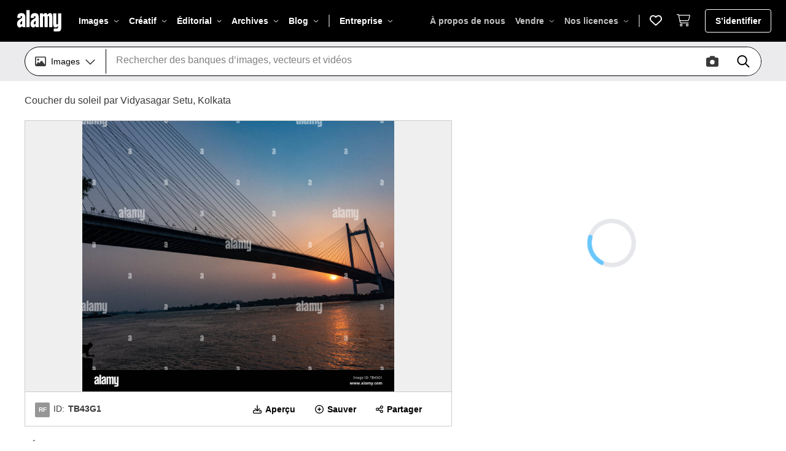

--- FILE ---
content_type: application/javascript; charset=UTF-8
request_url: https://s.alamy.com/product2/_next/static/chunks/1395-f4015f3c4c8c0ad8.js
body_size: 3042
content:
"use strict";(self.webpackChunk_N_E=self.webpackChunk_N_E||[]).push([[1395],{25763:function(e,t,n){n.d(t,{Xq:function(){return o},_R:function(){return l},dv:function(){return r}});var a=n(83460);let r=e=>async()=>{try{return(await e.get("cart")).data}catch(e){throw Error(e.message)}},o=e=>async t=>{try{await e.post("cart",t)}catch(e){(0,a.S3)(e)}},l=e=>async t=>{try{return(await e.post("cart/checkout",t)).data}catch(e){throw Error(e.message)}}},59706:function(e,t,n){n.d(t,{SU:function(){return o},Tg:function(){return l},U_:function(){return i},oz:function(){return u}});var a=n(83109),r=n(83460);let o=e=>async function(t,n){let a=!(arguments.length>2)||void 0===arguments[2]||arguments[2],o=arguments.length>3?arguments[3]:void 0,l=arguments.length>4?arguments[4]:void 0;try{return(await e.get("licences/".concat(t,"?lan=").concat(n,"&isSimplifiedPricingFeatureEnabled=").concat(o,"&isVideo=").concat(l),{...a?{}:{validateStatus:null}})).data}catch(e){return(0,r.S3)(e),{rf:null,standard:[],pack:null}}},l=e=>async function(t,n,o,l){let i=arguments.length>4&&void 0!==arguments[4]&&arguments[4],u=arguments.length>5&&void 0!==arguments[5]?arguments[5]:"",s=arguments.length>6&&void 0!==arguments[6]?arguments[6]:a.CurrencyCode.GBP,c=arguments.length>7?arguments[7]:void 0,d=arguments.length>8?arguments[8]:void 0,E=!(arguments.length>9)||void 0===arguments[9]||arguments[9];try{let a="ct-licences?query=".concat(t,"&renditions=").concat(n,"&locale=").concat(o,"&cacheKey=").concat(l,"&licenseType=").concat(u,"&ebm=").concat(i,"&currency=").concat(s,"&collectionId=").concat(c);return d&&(a+="&storeKey=".concat(d)),(await e.get(a,{...E?{}:{validateStatus:null}})).data}catch(e){return(0,r.S3)(e),{rf:null,standard:[],pack:null}}},i=e=>async t=>{try{return(await e.post("purchase",t)).data}catch(e){throw Error(e.message)}},u=e=>async t=>{try{return(await e.post("purchase/multiple-assets-using-multiple-packs",t)).data}catch(e){throw Error(e.message)}}},19473:function(e,t,n){n.d(t,{RK:function(){return a},Rg:function(){return o},S7:function(){return r}});let a=e=>async()=>{try{return(await e.get("lightboxes")).data.items}catch(e){throw Error(e.message)}},r=e=>async(t,n)=>{try{return(await e.post("lightboxes/".concat(t.id),{seq:n.altids.seq,productType:n.type})).data}catch(e){throw Error(e.message)}},o=e=>async(t,n)=>{try{return(await e.post("lightboxes",{name:t,seq:n.altids.seq,productType:n.type})).data}catch(e){throw Error(e.message)}}},11237:function(e,t,n){var a,r;n.d(t,{M:function(){return a}}),(r=a||(a={})).MAIN="main",r.DOWNLOAD="download",r.BUY_NOW="buyNow"},34051:function(e,t,n){var a,r,o,l;n.d(t,{C:function(){return a},q:function(){return r}}),(o=a||(a={})).APPLY_LICENSE="APPLY_LICENSE",o.RESTRICT_LIFT_REQUEST="RESTRICT_LIFT_REQUEST",o.DUPLICATE="DUPLICATE",o.DELETE="DELETE",o.HELP="HELP",o.DEFAULT="DEFAULT",o.APPROVE_REQUEST="APPROVE_REQUEST",o.DENY_REQUEST="DENY REQUEST",o.CREATE_PROJECT_REFERENCE="CREATE_PROJECT_REFERENCE",o.SET_CUSTOM_FIELD="SET_CUSTOM_FIELD",o.CREDIT_APPLIED="CREDIT_APPLIED",(l=r||(r={})).ADD_LINE_ITEM="addLineItem",l.REMOVE_LINE_ITEM="removeLineItem",l.RESTRICT_LIFT_REQUEST="alamy_restrictionsLiftRequest",l.HELP="alamy_cartCustomerNotification",l.DUPLICATE="alamy_duplicateRequest",l.APPROVE_REQUEST="alamy_approveRequests",l.DENY="alamy_denyRequests",l.APPLY_LICENSE="alamy_applyLicense"},82294:function(e,t,n){n.d(t,{GQ:function(){return h},Hh:function(){return R},MR:function(){return m},Tx:function(){return d},dv:function(){return c},hW:function(){return v},js:function(){return T},rc:function(){return y},yY:function(){return C}});var a=n(45429),r=n(65885),o=n(55406),l=n(11237),i=n(34051),u=n(39208),s=n(3685);let c=async(e,t)=>{let n=Object.entries((null==t?void 0:t.getAll())||{}).map(e=>{let[t,n]=e;return"".concat(t,"=").concat(n)}).join("; "),a=await (0,u.dL)();return(await a.post("cart/".concat(e),{},{headers:{"Content-Type":"application/json",...n&&{Cookie:n}}})).data||[]},d=async e=>{let{selections:t=[],productId:n,variantId:c,addedAt:d=Date.now(),isPremium:E=!1,version:p,type:v,comment:h,duplicateCount:m,customFieldName:y,customFieldValue:C}=e;try{let e=await (0,u.dL)(),R=[];if(v===i.C.DELETE&&R.push(...t.map(e=>{let{lineItemId:t}=e;return{action:i.q.REMOVE_LINE_ITEM,lineItemId:t}})),v===i.C.APPLY_LICENSE){let{commercetoolsConfig:e}=(0,o.b)(),l=E&&e?await (0,a.cS)(e):void 0;R.push(...t.map(e=>{var t,o;let{alamy_assetId:u,alamy_assetSeq:E,alamy_assetRef:p,assetType:v,lineItemId:h}=e;return{action:i.q.APPLY_LICENSE,lineItemId:h,...(0,a.$C)({productId:n,variantId:c,assetId:u,assetSeq:E,assetRef:p,addedAt:d,channelId:null==l?void 0:l.id,assetType:v,channelKeyWithAsset:(t=new r.Z(document.cookie),null!==(o=void 0===t?void 0:t.get(s.YA))&&void 0!==o)?o:null})}}))}else if([i.C.RESTRICT_LIFT_REQUEST,i.C.HELP].includes(v))R.push({action:v===i.C.HELP?i.q.HELP:i.q.RESTRICT_LIFT_REQUEST,assets:t.map(e=>{let{alamy_assetRef:t}=e;return t}),comments:h});else if(v===i.C.DUPLICATE)R.push({action:i.q.DUPLICATE,lineItems:t.map(e=>{let{lineItemId:t}=e;return{id:t,count:m||1}})});else if([i.C.DENY_REQUEST,i.C.APPROVE_REQUEST].includes(v))R.push({action:v===i.C.APPROVE_REQUEST?i.q.APPROVE_REQUEST:i.q.DENY,lineItems:t.map(e=>{let{lineItemId:t}=e;return t})});else if(v===i.C.SET_CUSTOM_FIELD)y&&R.push(...t.map(e=>{var t,n;return{action:"alamy_setCustomField",lineItemId:e.lineItemId,customFieldName:y,customFieldValue:"downloadCart_assignedPackId"===y?null!==(n=null!==(t=e.assignedPackId)&&void 0!==t?t:C)&&void 0!==n?n:"":null!=C?C:""}}));else if(v===i.C.CREATE_PROJECT_REFERENCE){let e=null!=h?h:"";R.push(...t.map(t=>{let{lineItemId:n}=t;return{action:"alamy_setCustomField",lineItemId:n,customFieldName:"downloadCart_projectReference",customFieldValue:e}}))}let T=await e.post("cart/".concat(l.M.DOWNLOAD),{version:p,actions:R});return(null==T?void 0:T.data)||[]}catch(e){return e.message}},[E,p]=["hd","4k"],v=async(e,t,n)=>{var a;if(!(null==e?void 0:null===(a=e.lineItems)||void 0===a?void 0:a.length)||!t)return null;let r=new Set(t),o=e.lineItems.filter(e=>{var t,n;let a=null===(n=e.custom)||void 0===n?void 0:null===(t=n.fields)||void 0===t?void 0:t.downloadCart_assignedPackId;return a&&!r.has(a)});if(0===o.length)return null;try{let t=Object.entries((null==n?void 0:n.getAll())||{}).map(e=>{let[t,n]=e;return"".concat(t,"=").concat(n)}).join("; "),a=await (0,u.dL)(),r=o.map(e=>({action:"alamy_setCustomField",lineItemId:e.id,customFieldName:"downloadCart_assignedPackId",customFieldValue:""})),i={version:e.version,actions:r},s=await a.post("cart/".concat(l.M.DOWNLOAD),i,{headers:{"Content-Type":"application/json",...t&&{Cookie:t}}});return(null==s?void 0:s.data)||null}catch(e){return console.error("Failed to clear invalid pack assignments:",e),null}},h=e=>{let t=null==e?void 0:e.every(e=>{var t;return null===(t=e.assetSubType)||void 0===t?void 0:t.some(e=>e.toLowerCase().includes(p))}),n=null==e?void 0:e.every(e=>{var t;return null===(t=e.assetSubType)||void 0===t?void 0:t.some(e=>e.toLowerCase().includes(E)&&!e.toLowerCase().includes(p))});return t&&n?[E,p]:n?[E]:t?[p]:[]},m=e=>{let t=[];return e.forEach(e=>{e.toLowerCase().includes(E)&&!e.toLowerCase().includes(p)?t.push(E.toUpperCase()):e.toLowerCase().includes(p)&&t.push(p.toUpperCase())}),t},y=e=>{var t,n,a,r;let o=null!==(t=null==e?void 0:e.every(e=>{let{licenseType:t}=e;return"RM"===t}))&&void 0!==t&&t,l=null!==(n=null==e?void 0:e.every(e=>{let{licenseType:t}=e;return"RF"===t}))&&void 0!==n&&n,i=null!==(a=null==e?void 0:e.some(e=>{let{licenseType:t}=e;return"RM"===t}))&&void 0!==a&&a&&null!==(r=null==e?void 0:e.some(e=>{let{licenseType:t}=e;return"RF"===t}))&&void 0!==r&&r;return{hide:l||i,disable:o||i}},C=e=>{let t=new Set,n=new Set;return null==e||e.forEach(e=>{var a,r;let{custom:o}=e;return(n.has(null==o?void 0:null===(a=o.fields)||void 0===a?void 0:a.alamy_assetRef)?t:n).add(null==o?void 0:null===(r=o.fields)||void 0===r?void 0:r.alamy_assetRef)}),Array.from(t)},R=e=>(null==e?void 0:e.startsWith("pending:"))&&Number(e.slice(8))||null,T=(e,t)=>{let n=[],a=[];return e.forEach(e=>{(null==t?void 0:t.some(t=>t.assetId===e.alamy_assetId&&"approved"!==e.restrictionRemoveReq&&(71===t.assetStatus||t.geoRestricted)))?n.push(e):a.push(e)}),{isRestricted:n.length>0,restrictedItems:n,unRestrictedItems:a}}},71395:function(e,t,n){n.d(t,{um:function(){return _},aD:function(){return I},x2:function(){return f}});var a=n(83109),r=n(25501),o=n(58656),l=n(89685),i=n(91817),u=n(25763),s=n(59706),c=n(19473),d=n(70680),E=n(11237),p=n(39208),v=n(12449),h=n(82294),m=n(40058),y=n(82165),C=n(35353);let R=e=>{let{addContext:t,getInitialProps:n,getFinalProps:a}=e;return e=>{let r=async r=>{let o=await t(r),l={...r,...o},i=await n(l);if("redirect"in i||"notFound"in i)return i;let u=i.props,s=await e({...l,initialProps:u});if("redirect"in s||"notFound"in s)return s;let c=await a({...l,initialProps:u});return"redirect"in c||"notFound"in c?c:{props:{...i.props,...s.props,...c.props}}};return r.inner=e,r}},T=(e,t)=>Promise.resolve({props:{pageData:{layoutData:{currency:a.CurrencyCode.GBP,countryCode:null,contactNumber:"",imageCount:0,isDefaultData:!0},authInfo:e,lightboxes:[],cart:{count:0},licences:null,cookieDomain:t}}}),_=async(e,t,n,a,r,o,i,p)=>{var v;let y=(0,m.Z)(a,t.user,l.y.PageData,i),[C,R,T,_,f]=await Promise.all([(0,d.r)(e)(),n?(0,c.RK)(e)():[],n&&!y?(0,u.dv)(e)():{count:0},n&&(null==t?void 0:null===(v=t.user)||void 0===v?void 0:v.isIQUser)&&!y?(0,s.SU)(e)(1,a):null,n&&!p&&o&&y?(0,h.dv)(E.M.MAIN,i):null]);return{props:{pageData:{layoutData:C,authInfo:t,lightboxes:R,cart:T,licences:_,cookieDomain:r,ppmInitialCart:f||null}}}},f=R({addContext:async e=>{let{req:t,res:n,locale:a}=e,l=new r.Z(t.headers.cookie),u=(0,y.QR)(t.headers.host||""),s=await (0,p.yx)(l,t),c=await (0,p.yx)(l,t,!0),d=(null==t?void 0:t.headers["x-distributor-territory"])?o.a:a||o.a,E=t.headers["user-agent"]||"",h=(0,C.CA)(E),m=!!(0,v.b)(l),R=await (0,i.yr)(s)(l,n,d,u,h),{referer:T}=t.headers,_=null==l?void 0:l.get("ctToken");return{cookies:l,api:s,locale:d,isBot:h,authInfo:R,isAuthenticatedRequest:m,cookieDomain:u,referer:T,ctToken:_,apiSearch:c}},getInitialProps:e=>{let{authInfo:t,cookieDomain:n}=e;return T(t,n)},getFinalProps:e=>{let{cookies:t}=e;return Promise.resolve({props:{cookie:(0,y.SQ)(t)}})}}),I=R({addContext:async e=>{let{req:t,res:n,locale:a}=e,l=new r.Z(t.headers.cookie),u=(0,y.QR)(t.headers.host||""),s=await (0,p.yx)(l,t),c=await (0,p.yx)(l,t,!0),d=a||o.a,E=t.headers["user-agent"]||"",h=(0,C.CA)(E),m=(0,v.b)(l),R=await (0,i.yr)(s)(l,n,d,u,h),{referer:T}=t.headers,_=null==l?void 0:l.get("ctToken");return{cookies:l,api:s,locale:d,isBot:h,authInfo:R,isAuthenticatedRequest:!!m,cookieDomain:u,referer:T,ctToken:_,apiSearch:c}},getInitialProps:e=>{let{api:t,authInfo:n,isAuthenticatedRequest:a,locale:r,cookieDomain:o,ctToken:l,cookies:i}=e;return _(t,n,a,r,o,l,i)},getFinalProps:e=>{let{cookies:t}=e;return Promise.resolve({props:{cookie:(0,y.SQ)(t)}})}})}}]);

--- FILE ---
content_type: application/javascript; charset=UTF-8
request_url: https://s.alamy.com/product2/_next/static/chunks/5592-c9c7418159ba2026.js
body_size: 9862
content:
(self.webpackChunk_N_E=self.webpackChunk_N_E||[]).push([[5592],{40402:function(e,t,r){"use strict";r.d(t,{u_:function(){return f},r6:function(){return h},Lt:function(){return u.y}});var a=r(82729),o=r(85893),n=r(15483),i=r(31420),s=r(67814),l=r(93967),c=r.n(l),d=r(26793),u=r(13017),m=r(85950),p=r.n(m);let h=e=>{let{className:t,children:r,ruled:a}=e;return(0,o.jsx)("h4",{className:c()("mb-2 font-bold text-lg text-center md:text-left mt-5 md:mt-0 text-grey-black",a&&"border-b pb-4 border-grey-mid",t),children:r})};function v(){let e=(0,a._)(["language.close"]);return v=function(){return e},e}let f=e=>{let{children:t,className:r,transition:a=u.y.Zoom,large:l=!1,overlayClassName:m,...h}=e,{t:f}=(0,d.$)();return(0,o.jsx)(u.B,{...h,transition:a,className:c()(m,"md:p-10"),children:(0,o.jsxs)("div",{className:c()(p().modal,l&&p().large,"bg-white p-4 md:px-10 md:py-8 md:rounded-md overflow-auto shadow-md size-full md:size-auto box-border",r),"data-testid":"popup",children:[(0,o.jsx)(n.TRl,{variant:"dark",className:"mx-auto md:hidden"}),(0,o.jsx)("button",{className:"absolute text-2xl text-grey-mid right-5 top-3 md:right-10 md:top-8 hover:text-navy transition-colors",title:f(v()),onClick:h.onHide,children:(0,o.jsx)(s.G,{className:"fill-current",icon:i.NB})}),t]})})}},80029:function(e,t,r){"use strict";r.d(t,{LX:function(){return s},qV:function(){return l},yV:function(){return o}});var a,o,n=r(51624),i=r.n(n);let s=300;(a=o||(o={})).Zoom="zoom",a.Fade="fade",a.SlideDown="slide-down",a.Flyout="flyout",a.MobileReverseFlyout="mobile-reverse-flyout";let l={fade:{base:"transition-opacity",entering:"opacity-0",entered:"opacity-100",exiting:"opacity-0",exited:"opacity-0"},zoom:{base:i().zoom,entering:"scale-105 opacity-0",entered:"scale-100 opacity-1",exiting:"scale-105 opacity-0"},"slide-down":{base:"transition-transform",entering:i()["slide-top-out"],entered:"translate-y-0",exiting:i()["slide-top-out"]},flyout:{base:"absolute top-0 transition-transform right-0 transform",entering:"translate-x-full",entered:"translate-x-0",exiting:"translate-x-full"},"mobile-reverse-flyout":{base:"fixed top-0 transform transition-transform left-0 2xl:right-0 2xl:left-auto",entering:"-translate-x-full 2xl:translate-x-full",entered:"translate-x-0",exiting:"-translate-x-full 2xl:translate-x-full"}}},13017:function(e,t,r){"use strict";r.d(t,{B:function(){return m},y:function(){return c.yV}});var a=r(85893),o=r(93967),n=r.n(o),i=r(67294),s=r(26273),l=r(66791),c=r(80029),d=r(80703);let u=(e,t)=>n()("duration-".concat(c.LX),t.base,t[e]),m=e=>{let{show:t,onHide:r,children:o,transition:m=c.yV.Fade,alwaysRendered:p=!1,className:h,...v}=e,f=(0,i.useRef)(null),g=o.props,y=e=>r(e),w=c.qV[c.yV.Fade],x=c.qV[m];(0,l.Z)("keydown",e=>{t&&"Escape"===e.key&&y(e)});let b=()=>{t&&f.current&&f.current.focus()},C=(0,a.jsx)(s.ZP,{in:t,timeout:{appear:c.LX,exit:c.LX},onEntered:()=>{setTimeout(b,c.LX)},unmountOnExit:!p,children:e=>{let t=u(e,w),r=u(e,x);return(0,a.jsxs)("div",{...v,className:n()("fixed top-0 left-0 flex flex-col items-center size-full box-border z-50","exited"===e&&"pointer-events-none hidden",h),children:[(0,a.jsx)("button",{ref:f,className:n()("fixed left-0 top-0 size-full bg-black bg-opacity-50",t),onClick:y}),(0,i.cloneElement)(o,{...g,className:n()(g.className,r)})]})}});return p?C:(0,a.jsx)(d.X,{children:C})}},38828:function(e,t,r){"use strict";r.d(t,{hE:function(){return k}});var a,o,n=r(82729),i=r(85893),s=r(45429),l=r(15483),c=r(83109),d=r(93967),u=r.n(d),m=r(11163),p=r(67294),h=r(10708),v=r(87536),f=r(26793),g=r(70270),y=r(65688),w=r(9241),x=r(60697),b=r(40402);function C(){let e=(0,n._)(["enterprise-search.download-confirmation-prompt.client-name"]);return C=function(){return e},e}let j=function(){let e=arguments.length>0&&void 0!==arguments[0]?arguments[0]:[];return e.reduce((e,t,r)=>(e.push({key:r,value:t.id,text:t.name,option:r}),e),[])};(a=o||(o={}))[a.NotMandatory=0]="NotMandatory",a[a.Max=1]="Max",a[a.ISBN=2]="ISBN",a[a.FinanceCode=3]="FinanceCode",a[a.Digits=4]="Digits",a[a.MandatoryWithEmail=5]="MandatoryWithEmail",a[a.Date=6]="Date",a[a.Required=7]="Required";let P={7:{value:!0,message:"enterprise-search.download-confirmation-prompt.fill-out-field"},2:{value:/^(?=(?:\D*\d){10}(?:(?:\D*\d){3})?$)[\d-]+$/,message:"enterprise-search.download-confirmation-prompt.not-valid"},3:{value:/^([a-zA-Z0-9]{1}\/([a-zA-Z0-9]){4}\/([a-zA-Z0-9]){6}\.([a-zA-Z0-9]){4})$/i,message:"enterprise-search.download-confirmation-prompt.not-valid"},4:{value:/^\d{13}$/i,message:"enterprise-search.download-confirmation-prompt.not-valid"},6:{value:/^(0[1-9]|[12][0-9]|3[01])[/](0[1-9]|1[012])[/](19|20)\d\d$/i,message:"enterprise-search.download-confirmation-prompt.not-valid"}},N=e=>{switch(e){case 1:return{maxLength:128,required:P[7]};case 2:return{maxLength:13,pattern:P[2],required:P[7]};case 3:return{pattern:P[3],required:P[7]};case 4:return{pattern:P[4],required:P[7]};case 6:return{pattern:P[6],required:P[7]};default:return{}}},E=(e,t,r)=>{let{t:a}=(0,f.$)();return e.map(e=>{var o,n;let s=(null===(o=r[e.name])||void 0===o?void 0:o.message)?a((null===(n=r[e.name])||void 0===n?void 0:n.message)||""):"";return(0,i.jsx)("div",{className:"mt-5",children:(0,i.jsx)(x.U,{required:!!N(e.validation).required,label:e.description,errorMessage:s,maxLength:N(e.validation).maxLength,...t(e.name,N(e.validation))})},e.name)})},k=e=>{var t,r;let{show:a,onHide:o,userDetails:n,downloadHandler:d,defaultProjectRef:P,isAdditionalDetails:N=!1,product:k}=e,{t:I}=(0,f.$)(),D=(0,m.useRouter)(),T=(null==D?void 0:D.pathname)==="/shopping-cart",[S]=(0,h.Z)([g.Xc]),A=!(null==n?void 0:n.bespokeDetails.length)||(null==n?void 0:n.isAdGroup),R=null==n?void 0:n.bespokeDetails.reduce((e,t)=>({...e,[t.name]:""}),{}),q=A?{reference:P,adClientId:S[g.Xc],...R}:{...R},{register:M,handleSubmit:O,reset:U,formState:L,control:V}=(0,v.cI)({defaultValues:q,shouldFocusError:!1}),_=O(e=>d(e)),{errors:Z}=L,[B,F]=(0,p.useState)(!1),z=(null==k?void 0:k.type)===c.ProductType.Video;p.useEffect(()=>{a&&U(q)},[a]);let W=(0,p.useMemo)(()=>(null==k?void 0:k.restriction)||(null==k?void 0:k.isNews),[k]),$=(0,p.useMemo)(()=>A&&N,[A,N]);return(0,i.jsxs)(b.u_,{alwaysRendered:!0,show:a,onHide:o,overlayClassName:"h-full",className:u()("overflow-hidden flex flex-col max-h-full",{"md:!w-fit":W&&$}),children:[(0,i.jsx)(b.r6,{children:I("enterprise-search.download-confirmation-prompt.title")}),(0,i.jsxs)("div",{className:u()("flex flex-col gap-3 max-h-full overflow-hidden",{"md:flex-row":W&&$}),children:[W&&(0,i.jsx)("div",{className:u()("flex-1 max-h-fit overflow-hidden",{"md:!max-h-[340px] md:w-[350px]":$&&W}),id:"consent-box",children:(0,i.jsx)(s.a7,{data:(0,s.er)(I,T?s.H5.CartProductPopupConsent:z?s.H5.VideoPopupConsent:s.H5.ImagePopupConsent,!0),boxActive:B,handleChange:e=>{F(void 0===e?!B:e)},className:"!pr-2 overflow-hidden h-full",contentWrapper:"pr-2 overflow-auto h-full [&::-webkit-scrollbar-thumb]:bg-gray-700 [&::-webkit-scrollbar-track]:bg-gray-200  [&::-webkit-scrollbar]:w-1.5 [&::-webkit-scrollbar-thumb]:rounded-full [&::-webkit-scrollbar-track]:rounded-full"})}),(0,i.jsxs)("div",{className:u()("max-h-fit pr-2 overflow-auto h-full [&::-webkit-scrollbar-thumb]:bg-gray-700 [&::-webkit-scrollbar-track]:bg-gray-200  [&::-webkit-scrollbar]:w-1.5 [&::-webkit-scrollbar-thumb]:rounded-full [&::-webkit-scrollbar-track]:rounded-full",{"md:w-[350px]":$&&W}),children:[(null==n?void 0:n.isAdGroup)?(0,i.jsx)("div",{className:"mt-5",children:(0,i.jsx)(v.Qr,{name:"adClientId",control:V,rules:{required:{value:!0,message:I("enterprise-search.download-confirmation-prompt.enter-client-name")}},render:e=>{var t;return(0,i.jsx)(w.F,{required:!0,options:j(null==n?void 0:n.adUsers),value:e.field.value,onBlur:e.field.onBlur,onChange:e.field.onChange,errorMessage:null===(t=Z.adClientId)||void 0===t?void 0:t.message,label:I(C())})}})}):E((null==n?void 0:n.bespokeDetails)||[],M,Z),$&&(0,i.jsxs)(i.Fragment,{children:[(0,i.jsx)("div",{className:"text-base mt-5 md:mt-0",children:I("enterprise-search.download-confirmation-prompt.subtitle")}),(0,i.jsx)("div",{className:"mt-5",id:"more-details",children:(0,i.jsx)(x.U,{required:!0,label:I("enterprise-search.download-confirmation-prompt.placeholder-reference"),errorMessage:null===(t=Z.reference)||void 0===t?void 0:t.message,...M("reference",{required:{value:!0,message:I("enterprise-search.download-confirmation-prompt.enter-reference")}}),defaultValue:P,"data-testid":"download_preference"})}),(0,i.jsx)("div",{className:"mt-5",children:(0,i.jsx)(x.U,{isMultiline:!0,label:I("enterprise-search.download-confirmation-prompt.placeholder-comments"),errorMessage:null===(r=Z.comment)||void 0===r?void 0:r.message,...M("comment",{}),"data-testid":"comments"})})]}),(0,i.jsxs)("div",{className:"flex mt-5 max-h-fit",children:[(0,i.jsx)(l.Yd2,{disabled:!!(((null==k?void 0:k.restriction)||(null==k?void 0:k.isNews))&&!B),primary:!0,size:l.qE.Large,"data-testid":"download-image-button",onClick:e=>{if(B&&(0,y.L9)({action:y.aU.EnableChkBoxDownloadConfirmationPopup,event:y.ju.Click,label:y.D_.DownloadConfirmationPopupCheckboxEnable,category:z?y.WD.VideoPageInteractions:y.WD.ImagePageInteractions}),N){_(e),B&&(0,y.L9)({event:y.ju.Click,action:y.aU.DownloadRestrictionBanner,category:y.WD.ShoppingCartInteractions,label:y.D_.EnableChkboxRestrictionConsent});return}d({},k)},className:"flex items-center justify-center w-full mr-8 font-bold 3xs:text-base",children:I("enterprise-search.download-confirmation-prompt.download")}),(0,i.jsx)(l.Yd2,{onClick:o,size:l.qE.Large,className:"flex items-center justify-center w-full font-bold 3xs:text-base",children:I("enterprise-search.download-confirmation-prompt.cancel")})]})]})]})]})}},66558:function(e,t,r){"use strict";r.d(t,{e:function(){return u},h:function(){return m}});var a=r(85893),o=r(15483),n=r(87536),i=r(26793),s=r(65688),l=r(9001),c=r(60697),d=r(40402);let u="password",m=e=>{var t;let{show:r,onHide:m,onSubmit:p}=e,{t:h}=(0,i.$)(),{register:v,handleSubmit:f,formState:g,setError:y}=(0,n.cI)({shouldFocusError:!1}),{errors:w}=g;return(0,a.jsxs)(d.u_,{alwaysRendered:!0,show:r,onHide:m,children:[(0,a.jsx)(d.r6,{ruled:!0,children:h("enterprise-search.password-confirmation-prompt.title")}),(0,a.jsx)("div",{children:(0,a.jsx)("div",{className:"mt-5",children:(0,a.jsx)(c.U,{required:!0,type:"password",label:h("enterprise-search.password-confirmation-prompt.placeholder-password"),"data-testid":"password-input",errorMessage:null===(t=w.password)||void 0===t?void 0:t.message,...v(u,{required:{value:!0,message:h("enterprise-search.password-confirmation-prompt.incorrect-password")}})})})}),(0,a.jsx)("div",{className:"mt-2",children:(0,a.jsx)("a",{href:"/forgot-password/",target:"_blank",className:"mr-5 text-sm border-0 md:inline-block highlighted-link",children:h("enterprise-search.password-confirmation-prompt.forgot-password")})}),(0,a.jsx)("div",{className:"flex mt-5",children:(0,a.jsx)(o.Yd2,{primary:!0,size:o.qE.Large,onClick:f(e=>{p(e,y),(0,s.L9)({event:l.ju.Click,action:l.aU.CTAClick,category:l.WD.ShoppingCartInteractions,label:l.qB.PasswordConfirmation})}),"data-testid":"confirm-password-button",className:"flex items-center justify-center w-1/2 mr-8 font-bold 3xs:text-base",children:h("enterprise-search.password-confirmation-prompt.continue")})})]})}},93839:function(e,t,r){"use strict";r.d(t,{Zl:function(){return f},oZ:function(){return v},wu:function(){return o}});var a,o,n=r(85893),i=r(45429),s=r(11163),l=r(67294),c=r(10708),d=r(38828),u=r(66558),m=r(70270),p=r(41181),h=r(37087);(a=o||(o={})).AddToCart="add-to-cart",a.BuyNow="buy-now";let v=(0,l.createContext)({cart:{count:0},setCart:()=>{},cartActiveAction:null,whileAddingToCart:()=>Promise.resolve(),whileBuyingNow:()=>Promise.resolve(),downloadHandler:()=>Promise.resolve(),setSelctedProduct:()=>{},setUser:()=>{}}),f=e=>{var t,r;let{cart:a,children:o}=e,f=(0,s.useRouter)(),{products:g}=(0,l.useContext)(i.oZ),[y,w]=(0,l.useState)(a),[x,b]=(0,h.$)(),[C,j]=(0,h.$)(),[P,N]=(0,l.useState)({}),[E,k]=(0,l.useState)({}),[I,D]=(0,l.useState)(!1),[T,S]=(0,l.useState)(!1),A={isAdGroup:!!(null==E?void 0:E.isAdGroup),adUsers:(null==E?void 0:E.adUsers)||[],bespokeDetails:(null==E?void 0:E.bespokeDetails)||[]},[R]=(0,c.Z)(),{verifySession:q,downloadImageSubmitHandler:M,passwordConfirmationSubmitHandler:O,createBDOHandler:U}=(0,p.q)(P,S,D,!!(null==E?void 0:null===(t=E.ctUserInfo)||void 0===t?void 0:t.captureProjectReference),E,g),L=(null==f?void 0:f.pathname)==="/shopping-cart",V=async()=>{var e;await q((null==E?void 0:null===(e=E.ctUserInfo)||void 0===e?void 0:e.captureProjectReference)?void 0:P)};return(0,l.useEffect)(()=>{w(a)},[a]),(0,n.jsxs)(v.Provider,{value:{cart:y,setCart:w,cartActiveAction:x&&"add-to-cart"||C&&"buy-now"||null,whileAddingToCart:b,whileBuyingNow:j,downloadHandler:V,setSelctedProduct:N,setUser:k},children:[o,(0,n.jsx)(d.hE,{userDetails:A,product:P,show:I,onHide:()=>D(!1),downloadHandler:L?U:M,defaultProjectRef:R[m.WM],isAdditionalDetails:!!(null==E?void 0:null===(r=E.ctUserInfo)||void 0===r?void 0:r.captureProjectReference)}),(0,n.jsx)(u.h,{show:T,onHide:()=>S(!1),onSubmit:O})]})}},78429:function(e,t,r){"use strict";r.d(t,{Y:function(){return i}});var a=r(83109),o=r(67294);let n={layoutData:{currency:a.CurrencyCode.GBP,countryCode:null,contactNumber:"",imageCount:0,isDefaultData:!0}},i=(0,o.createContext)(n)},49782:function(e,t,r){"use strict";r.d(t,{ET:function(){return i},tP:function(){return n}});var a=r(85893),o=r(67294);let n=(0,o.createContext)({lightboxes:[],setLightboxes:()=>{}}),i=e=>{let{lightboxes:t,children:r}=e,[i,s]=(0,o.useState)(t);return(0,o.useEffect)(()=>{s(t)},[t]),(0,a.jsx)(n.Provider,{value:{lightboxes:i,setLightboxes:s},children:r})}},41181:function(e,t,r){"use strict";r.d(t,{q:function(){return S}});var a=r(45429),o=r(98005),n=r(83109),i=r(11163),s=r(80129),l=r(67294),c=r(10708),d=r(26793),u=r(66558),m=r(70270),p=r(8020),h=r(13633),v=r(9001),f=r(18518),g=r(3685),y=r(68882),w=r(55419),x=r(35974),b=r(2841),C=r(74561),j=r(61802),P=r(29914),N=r(6309),E=r(23080),k=r(4082),I=r(12433);let D=()=>(0,l.useContext)(I.N).session,T=e=>Object.keys(e).reduce((t,r)=>t?"".concat(t,"^^").concat(r,"||").concat(e[r]):"".concat(r,"||").concat(e[r]),""),S=function(e,t,r){var I,S;let A=arguments.length>3&&void 0!==arguments[3]&&arguments[3],R=arguments.length>4?arguments[4]:void 0,q=arguments.length>5?arguments[5]:void 0,M=(0,j.h)(),O=(0,k.b)(),{countryCode:U}=(0,E.Q)(),[L,V]=(0,c.Z)(),{t:_}=(0,d.$)(),Z=(0,i.useRouter)(),B=D(),F=(0,N.ev)(),z=(0,P.D)(),[W,$]=(0,l.useState)({}),G=(null==Z?void 0:Z.pathname)==="/shopping-cart",H=(null===(I=L[x.d0])||void 0===I?void 0:I.toUpperCase())||(null==R?void 0:null===(S=R.territoryId)||void 0===S?void 0:S.toUpperCase())||U,X=e=>{let t=(0,b.PM)();e.forEach(e=>{V(e.name,e.value,{path:e.path,secure:e.secure,domain:t})})},Y=async e=>{let t=await (0,a.to)(),r=(null==t?void 0:t.lineItems.map(e=>{var t,r;return{Id:e.id,ProductId:null===(r=e.custom)||void 0===r?void 0:null===(t=r.fields)||void 0===t?void 0:t.alamy_assetId,ProductType:(0,C.Wv)(e)?v.C0.Video:v.C0.Image}}))||[],o={OrderId:(null==t?void 0:t.id)||"",LangCode:O,CountryCode:H||"",Items:r,PurchaseOrderRef:(null==e?void 0:e.reference)||"",Comments:(null==e?void 0:e.comment)||""};(null==e?void 0:e.adClientId)&&V(m.Xc,e.adClientId),(null==e?void 0:e.reference)&&V(m.WM,e.reference),(await (0,h.VC)(M)(o)).success&&t&&(await (0,a.Gs)(t),window.location.href=(0,p.q)(p.A.DownloadedImages,O),(0,f.Tj)(q))},Q=async(t,a,i)=>{var l,c,d,u,p,v,g;let C;let j=A?e:a,P={isBot:z,locale:O,seqOrRef:(null==j?void 0:null===(l=j.altids)||void 0===l?void 0:l.seq)||""},{data:N}=await (0,h.wv)(M)(P,!1);if((null==j?void 0:j.type)===n.ProductType.Video){let e={videoId:null!==(d=null==j?void 0:null===(c=j.altids)||void 0===c?void 0:c.id)&&void 0!==d?d:"",projectReference:t.reference,comments:t.comment};C=await (0,h.AI)(M)(e)}else{let e=(0,s.parse)(L[x.mh]||""),r=x.wC.map(t=>t===x.n2?(0,b.SS)(e[x.eI],e[x.Qy]):e[t]||""),a={imageId:(null==j?void 0:null===(u=j.altids)||void 0===u?void 0:u.id)||"",imageRef:(null==j?void 0:null===(p=j.altids)||void 0===p?void 0:p.ref)||"",isVector:(null==j?void 0:null===(v=j.meta)||void 0===v?void 0:v.picturetype)===n.PictureType.Vector,isLibraryDownload:(null==j?void 0:j.apaLib)===o.ApaLib.LIBRARY,langCode:O,countryCode:H,imageBin:(null==N?void 0:N.renditions)?(0,w.Z2)(N.renditions):0,isNews:(null==j?void 0:j.isNews)||!1,userComments:t.comment||"",projectRef:t.reference||"",iqExtraDetailDesc:!t.reference&&T(t)||"",authOcd:(null==i?void 0:i.value)||L.AuthOCD||(null==W?void 0:W.value)||"",pageNo:"".concat((0,b.rg)(Z)),searchNo:B.id||"",isIntranet:F,licenseType:null==j?void 0:null===(g=j.meta)||void 0===g?void 0:g.licencetype,adClientId:t.adClientId||"",searchId:r.join("")};t.adClientId&&V(m.Xc,t.adClientId),t.reference&&V(m.WM,t.reference),C=await (0,h.GN)(M)(a)}C.availableForDownload&&((0,y.E)(C.downloadUrl),r(!1),(0,f.ZA)(e),$({}))},J=async e=>{let a={userId:null==R?void 0:R.id,authOcd:L.AuthOCD||null,downloadType:"image",isIntranet:F},o=1!==L[g.JG];if(o&&!L.AuthOCD){t(!0);return}let n=o&&await (0,h.uT)(M)(a);if(n&&n.showPasswordPrompt)t(!0);else{if(A||(null==e?void 0:e.restriction)||(null==e?void 0:e.isNews)){r(!0);return}G?await Y():await Q({},e,{value:L.AuthOCD})}};return{passwordConfirmationSubmitHandler:async(a,o)=>{let n={userId:((null==R?void 0:R.id)||"").toUpperCase(),cid:null,password:a[u.e],downloadType:"image"};try{let a=await (0,h.ZY)(M)(n);if(a.cookies){if(t(!1),X(a.cookies),A||(null==e?void 0:e.restriction)||(null==e?void 0:e.isNews)){r(!0),$(a.cookies.find(e=>"AuthOCD"===e.name));return}G?await Y():await Q({},e,a.cookies.find(e=>"AuthOCD"===e.name))}}catch(e){o(u.e,{type:"value",message:_("enterprise-search.password-confirmation-prompt.incorrect-password")})}},downloadImageSubmitHandler:Q,verifySession:J,createBDOHandler:Y}}},23080:function(e,t,r){"use strict";r.d(t,{Q:function(){return n}});var a=r(67294),o=r(78429);let n=()=>(0,a.useContext)(o.Y).layoutData},16321:function(e,t,r){"use strict";r.d(t,{e:function(){return v}});var a=r(82729),o=r(85893),n=r(67294),i=r(26793),s=r(49782),l=r(19473);let c=(e,t)=>t<3?"...":e.length>t?"".concat(e.slice(0,t-3).trim()).concat("..."):e;var d=r(61802),u=r(12421),m=r(62852);function p(){let e=(0,a._)(["lightbox.view-lightbox"]);return p=function(){return e},e}let h=e=>{let{lightbox:t}=e,{t:r}=(0,i.$)();return(0,o.jsxs)("div",{className:"flex flex-col items-start",children:[c(r("lightbox.save-success-toast",{lightboxName:t.name}),31),(0,o.jsx)("a",{href:"".concat((0,u.W)(u.A.LightboxDetails),"?lbId=").concat(t.id),className:"highlighted-link",children:r(p())})]})},v=()=>{let{showToast:e}=(0,m.e)(),{lightboxes:t,setLightboxes:r}=(0,n.useContext)(s.tP),a=(0,d.h)(),i=t=>{e((0,o.jsx)(h,{lightbox:t}),{style:m.j.Success})},c=async()=>r(await (0,l.RK)(a)());return{currentLightbox:t.find(e=>e.isCurrent),lightboxes:t,updateLightboxes:c,addToLightbox:async(e,t)=>(i(await (0,l.S7)(a)(e,t)),c()),createNewLightboxWithProduct:async(e,t)=>(i(await (0,l.Rg)(a)(e,t)),c())}}},37087:function(e,t,r){"use strict";r.d(t,{$:function(){return n}});var a=r(67294),o=r(83460);let n=()=>{let[e,t]=(0,a.useState)(!1),r=async r=>{if(!e){t(!0);try{await r()}catch(e){(0,o.S3)(e),t(!1)}t(!1)}};return[e,r]}},13990:function(e,t,r){"use strict";r.d(t,{f:function(){return u}});var a=r(67294),o=r(10708),n=r(50408),i=r(40058),s=r(3685),l=r(4082),c=r(35804),d=r(15798);let u=e=>{let t=(0,d.a)(),r=(0,l.b)(),{countryName:u}=(0,c.m)(),{isPPMEnabled:m}=(0,a.useContext)(n.T),[p]=(0,o.Z)([s.B$,s.iZ]);return("true"===p.isPPMEnabled||m)&&!u&&(0,i.Z)(r,t,e,p)}},62852:function(e,t,r){"use strict";r.d(t,{e:function(){return n},j:function(){return o.jf}});var a=r(67294),o=r(44647);let n=()=>(0,a.useContext)(o.rZ)},13633:function(e,t,r){"use strict";r.d(t,{AI:function(){return Y},GN:function(){return H},Lm:function(){return z},PN:function(){return Q},S6:function(){return q},SE:function(){return k},SF:function(){return T},Tm:function(){return M},V7:function(){return Z},VC:function(){return X},ZY:function(){return G},bE:function(){return W},dy:function(){return F},ew:function(){return S},fR:function(){return E},kq:function(){return J},n6:function(){return V},pc:function(){return L},s3:function(){return O},tN:function(){return B},uM:function(){return _},uT:function(){return $},uX:function(){return U},wv:function(){return N}});var a=r(84173),o=r(83109),n=r(56647),i=r(31955),s=r(36235),l=r(79485),c=r(79555),d=r(84115),u=r(55406),m=r(11237),p=r(53316),h=r(82294),v=r(83460),f=r(98173),g=r(35974),y=r(86898),w=r(37669),x=r(2841);let b="15D043F6-DA10-4BD3-9105-F1A5076E2867",C=(e,t)=>{let{locale:r,isBot:a,type:o,geo:n,page:i,pn:l,ps:u,nasty:m,editorial:h,lightbox:v,rmuid:f,translate:y,sessionid:w,offset:b,hidecontributor:C,social:j}=t,P=s.Yz.reduce((t,r)=>{let a=e[r],o=r===g.A6&&Array.isArray(a)&&a.map(e=>"USA"===e?"us":e.toLowerCase()).join(","),n="ethnicity"===r&&Array.isArray(a)&&a.join(",");return Array.isArray(a)?{...t,[r]:o||n||a.join(",")}:t},e),N=Number(null==P?void 0:P.imgt)===p.lJ.AllImages;return{...P,[g.D2]:v?void 0:P[g.D2],qt:(0,x.ZG)(P.qt),hc:(0,d.Ey)(P.hc,"5"),frrate:(0,d.Ey)(P.frrate,"50"),res:(0,d.Ey)(P.res,"4k"),durend:(null==P?void 0:P.durend)>=c.AW?c.t:null==P?void 0:P.durend,imgt:N?void 0:P.imgt,langcode:r,isbot:a,type:o,geo:n,pn:l||i,ps:u,page:void 0,nasty:m,editorial:h,lightbox:v,rmuid:f,translate:y,sessionid:w,offset:b,ispartial:!0,hidecontributor:(null==C?void 0:C.join(","))||void 0,social:j}},j=(e,t)=>{let{locale:r,geo:n,page:l,pn:c,ps:u,nasty:m,editorial:h,lightbox:v,sessionid:f,rmuid:y,social:w,hidecontributor:C,isBot:j,type:P}=t,N=s.Yz.reduce((t,r)=>{let a=e[r];return Array.isArray(a)?{...t,[r]:a.join(",")}:t},e),E=Number(null==N?void 0:N.imgt)===p.lJ.AllImages,k=Array.isArray(C)?[...C]:[];0!==e.paimages||k.includes(b)||k.push(b);let I=k.length>0?k.join(","):void 0,D={...N,[g.D2]:v?void 0:N[g.D2],qt:(0,x.ZG)(N.qt),hc:(0,d.Ey)(N.hc,"5"),frrate:(0,d.Ey)(N.frrate,"50"),res:(0,d.Ey)(N.res,"4k"),imgt:E?void 0:N.imgt,langcode:r,geo:n,pn:c||l,ps:u,page:void 0,nasty:m,editorial:h,sessionid:f,rmuid:y,social:w,hideContributor:I,isbot:j},T=(0,a.getV1ToV2Params)(D),S=i.Z.get("minScore"),A=i.Z.get("disableRerank");return{...T,count:!0,...S&&{minScore:S},..."true"===A&&{disableRerank:!0},...P!==o.ProductType.Video&&{lexical:!0},...P===o.ProductType.Video&&{assetType:o.ProductType.Video}}},P=e=>{let{locale:t,isBot:r,ps:a,pn:o,productType:n,isProductUI:i}=e;return{lan:t,bot:r,ps:a,pn:o,type:n,isProductUI:i}},N=e=>function(t){let r=!(arguments.length>1)||void 0===arguments[1]||arguments[1];return e.get("products/".concat(t.seqOrRef),{params:P({...t,isProductUI:!0}),...r?{}:{validateStatus:null}})},E=e=>async(t,r)=>{try{return(await e.post("products/aggregate",t,r)).data}catch(e){throw Error(e.message)}},k=e=>function(t){let r=!(arguments.length>1)||void 0===arguments[1]||arguments[1];return e.get("products/".concat(t.seqOrRef),{params:P({...t,productType:o.ProductType.Video,isProductUI:!0}),...r?{}:{validateStatus:null}})},I=(e,t,r,a)=>{let{audienceType:o,silo:n,hideDataco:i,customScheme:s}=e;return r?{nasty:a,editorial:Number(t||"MarketAddressable"===o)||void 0,bespoke:n||void 0,paut:Number(!t&&i)||void 0,nu:Number(!t&&"NovelUse"===s)||void 0,mr:Number(!t&&("ModelReleaseDefaultOn"===s||"MRAndPRDefaultOn"===s))||void 0,pr:Number(!t&&"MRAndPRDefaultOn"===s)||void 0,lic:Number(!t&&"ShowRFOnly"===s)||void 0}:{nasty:a}},D=(e,t)=>{let{headline:r,audienceType:n,silo:i,hideDataco:s,customScheme:l,isUserLoggedOut:c,isbot:d}=e,u=t===o.ProductType.Picture,m=I({audienceType:n,silo:i,hideDataco:s,customScheme:l},d,u,d||c?0:void 0),p={qt:r,...e,...m},h=(0,a.getV1ToV2Params)(p);return{...h,assetType:u?h.assetType:o.ProductType.Video,...u&&{lexical:!0}}},T=e=>async function(t,r){let a=arguments.length>2&&void 0!==arguments[2]&&arguments[2],i=(0,y.q)(t.isBot),{locale:s,isBot:l}=t,c=P({...t,ps:(null==t?void 0:t.ps)||("de"===s&&l?25:13),pn:(null==t?void 0:t.pn)||1}),d=c.type||o.ProductType.Picture,u=d===o.ProductType.Picture&&(null==r?void 0:r.imgt)?{imgt:null==r?void 0:r.imgt}:{},{geo:m,headline:p,user:h,isSSR:g}=r||{},x={...c,geo:m||"GB",headline:p||"",type:d,langcode:c.lan,audienceType:null==h?void 0:h.audienceType,silo:null==h?void 0:h.silo,hidePA:null==h?void 0:h.hidePA,hideDataco:null==h?void 0:h.hideDataco,customScheme:null==h?void 0:h.customScheme,...u,isSSR:!!g,isbot:c.bot,isUserLoggedOut:null==r?void 0:r.isUserLoggedOut},b="v2"===i?D(x,d):x;try{let r=(await e.get("/".concat(i,"/search/").concat(t.seqOrRef,"/similar/"),{timeout:a?150:0,params:b})).data;return{similarProducts:d===o.ProductType.Picture?(0,w.px)(null==r?void 0:r.items,c.lan,!0):(0,w.Bh)(null==r?void 0:r.items),totalMatches:(null==r?void 0:r.totalMatches)||0}}catch(r){let e=r.response;return a&&r.code===f.SM.RequestTimeout?(0,v.S3)(new f.bW(t.seqOrRef),!1):e&&e.status===n.W.TOO_MANY_REQUESTS?(0,v.S3)(new f.uu(t.seqOrRef),!1):(0,v.S3)(r),null}},S=e=>async(t,r)=>{try{return(await e.get("products/".concat(t.seqOrRef,"/same-contributor/"),{params:{...P(t),qt:r}})).data}catch(e){throw Error(e.message)}},A=e=>async(t,r)=>{try{return(await e.get("lightboxes/".concat(t),{params:r})).data}catch(e){throw Error(e.message)}},R=e=>"v2"===(0,y.q)(e.isBot),q=e=>async(t,r)=>{try{let{locale:a,isBot:o,seqOrRef:n}=t,{qt:i,pseudoid:s,geo:l,user:c,isUserLoggedOut:d,cookies:u}=r,m=I({audienceType:null==c?void 0:c.audienceType,silo:null==c?void 0:c.silo,hideDataco:null==c?void 0:c.hideDataco,customScheme:null==c?void 0:c.customScheme},o,!0,o||d?0:void 0),p={qt:i,pseudoid:s,...m},{nasty:h,editorial:v}=m,f=j(p,{locale:a,isBot:o,geo:l||"",page:1,pn:1,ps:13,nasty:h,editorial:v,cookies:u});return(await e.get("v2/search",{params:{...f,excludeSequence:n,lexical:!0,count:!0}})).data}catch(e){throw Error(e.message)}},M=e=>async(t,r)=>{try{let a=(await Promise.allSettled(t.map(t=>A(e)("".concat(t.lightboxId),{...r,ps:t.numberOfImages})))).map(e=>"rejected"===e.status?null:e.value).filter(e=>null!==e);if(!a.length)throw Error("No lightboxes were found");return a}catch(e){throw Error(e.message)}},O=e=>async(t,r)=>{let{locale:a,isBot:o,type:n}=r;try{return(await e.get("products",{params:{...t,lan:a,bot:o,type:n}})).data.items}catch(e){throw Error(e.message)}},U=e=>async(t,r)=>{try{let a=R(r),o=a?j(t,r):C(t,r);return(await e.get("".concat(a?"v2":"v1","/search"),{params:o})).data}catch(e){throw Error(e.message)}},L=e=>async t=>{try{return(await Promise.all(t.map(t=>e.get("v1/search",{params:C(t.queryParams,t.searchParams)})))).map((e,r)=>({searchQuery:t[r].searchQuery,response:e.data}))}catch(e){throw Error(e.message)}},V=e=>async(t,r)=>{try{if(R(r)){let{libraryCount:a,discountCount:o}=(await e.get("v2/search",{params:{...j(t,r)}})).data;return[{totalMatches:a},{totalMatches:o}]}return(await e.get("v1/search/images-library-count",{params:C(t,r)})).data}catch(e){throw Error(e.message)}},_=e=>async function(t,r){let a=arguments.length>2&&void 0!==arguments[2]&&arguments[2];try{return(await e.get("v1/search/suggest",{params:{qt:t,lan:r,related:a}})).data}catch(e){throw Error(e.message)}},Z=e=>async(t,r)=>{let a={imageId:t.imageid||"",altRef:r,pageNumber:Number(t.pn),searchQuery:t.srch,searchId:t.searchId};try{await e.post("rankmeasures",{...a})}catch(e){(0,v.S3)(e)}},B=e=>async(t,r,a)=>{try{let o=await Promise.resolve(U(e)({...r,[g.D2]:t},a));return{collectionType:t,items:(0,w.px)(o.items,a.locale),totalMatches:o.totalMatches}}catch(e){throw Error(e.message)}},F=e=>async(t,r,a)=>{try{let o=await Promise.resolve(U(e)({...r,[g.D2]:t},a));return{collectionType:t,item:(0,w.px)(o.items,a.locale)[0],totalMatches:o.totalMatches}}catch(e){throw Error(e.message)}},z=e=>async(t,r)=>{try{let[a,o,n,i]=await Promise.all([l.yl.Ultimate,l.yl.Vital,l.yl.Uncut,l.yl.Foundation].map(a=>U(e)({...t,[g.D2]:a},r)));return[{collectionType:l.yl.Ultimate,items:(0,w.px)(a.items,r.locale),totalMatches:a.totalMatches},{collectionType:l.yl.Vital,items:(0,w.px)(o.items,r.locale),totalMatches:o.totalMatches},{collectionType:l.yl.Uncut,items:(0,w.px)(n.items,r.locale),totalMatches:n.totalMatches},{collectionType:l.yl.Foundation,items:(0,w.px)(i.items,r.locale),totalMatches:i.totalMatches}]}catch(e){throw Error(e.message)}},W=e=>async(t,r)=>{let a=R(r)?"v2":"v1";return R(r)?(await e.get("".concat(a,"/search"),{params:{...j(t,r),agencySearch:!0}})).data:(await e.get("v1/search/agencies",{params:C(t,r)})).data},$=e=>async t=>{try{return(await e.post("showPrompt",t)).data}catch(e){throw Error(e.message)}},G=e=>async t=>{try{return(await e.post("verifyUserPassword",t)).data}catch(e){throw Error(e.message)}},H=e=>async t=>{try{return(await e.post("downloadProcessing",t)).data}catch(e){throw Error(e.message)}},X=e=>async t=>{try{return(await e.post("downloadProcessing/createBulkDownloadOrder",t)).data}catch(e){throw Error(e.message)}},Y=e=>async t=>{try{try{return(await e.get("downloadProcessingVideo",{params:t})).data}catch(e){throw Error(e.message)}}catch(e){throw Error(e.message)}},Q=async(e,t)=>{let r=[];for(let i=0;i<e.length;i+=t){let s=e.slice(i,i+t);try{var a,o,n;let e=await fetch("".concat(null===(a=(0,u.b)())||void 0===a?void 0:a.bulkApiUrl,"/products/v1/?ids=").concat(s.join(","),"&langcode=en"));if(!e.ok)throw Error("HTTP error! status: ".concat(e.status));let t=await e.json();null==t||null===(n=t.data)||void 0===n||null===(o=n.items)||void 0===o||o.map(e=>r.push({assetType:"image",assetId:e.ImageId,assetRef:e.ImageRef,assetSeq:e.ImageSeq,licenseType:e.LicenseType,isEditorialOnly:e.IsEditorialOnly,geoRestrictions:e.GeoRestrictions||[],assetStatus:e.ImageStatus,searchCollectionId:e.SearchCollectionId}))}catch(e){console.error("Error processing chunk starting at index ".concat(i,":"),e)}}return r},J=async function(e,t){let r=arguments.length>2&&void 0!==arguments[2]?arguments[2]:m.M.MAIN,a=[];for(let o=0;o<e.length;o+=t){let n=e.slice(o,o+t);try{await Promise.all(n.map(e=>fetch("".concat((0,u.b)().apiUrl,"/products/").concat(e,"/?type=video&cartType=").concat(r)).then(e=>{if(!e.ok)throw Error("HTTP error! status: ".concat(e.status));return e.json()}).then(e=>{var t,r,o,n,i,s,l;a.push({assetType:e.type,assetSubType:e.renditions&&(0,h.MR)(Object.keys(e.renditions)),assetId:null===(t=e.altids)||void 0===t?void 0:t.id,assetRef:null===(r=e.altids)||void 0===r?void 0:r.ref,assetSeq:null===(o=e.altids)||void 0===o?void 0:o.seq,licenseType:null===(n=e.meta)||void 0===n?void 0:n.licencetype,isEditorialOnly:null===(s=e.meta)||void 0===s?void 0:null===(i=s.restrictions)||void 0===i?void 0:i.restrictedForEditorialUse,assetStatus:null===(l=e.meta)||void 0===l?void 0:l.mediastatus,geoRestrictions:[]})})))}catch(e){console.error("Error processing video chunk starting at index ".concat(o,":"),e)}}return a}},68882:function(e,t,r){"use strict";r.d(t,{E:function(){return a}});let a=(e,t)=>{let r=document.createElement("a");r.href=e,r.type="hidden",r.download=t||e.split("/").pop()||"",document.body.appendChild(r),r.click(),document.body.removeChild(r)}},86898:function(e,t,r){"use strict";r.d(t,{q:function(){return o}});var a=r(55406);let o=e=>{let t=(0,a.b)();return e?t.openSearchForBots?"v2":"v1":t.openSearchForUsers?"v2":"v1"}},85950:function(e){e.exports={modal:"Modal_modal__JNobJ",large:"Modal_large__NOtL4"}},51624:function(e){e.exports={zoom:"OverlayComponent_zoom__KclRJ","slide-top-out":"OverlayComponent_slide-top-out__uJm4t"}}}]);

--- FILE ---
content_type: application/javascript; charset=UTF-8
request_url: https://s.alamy.com/product2/_next/static/chunks/5254-f26153bfa437d29a.js
body_size: 11234
content:
(self.webpackChunk_N_E=self.webpackChunk_N_E||[]).push([[5254],{13910:function(e,t){"use strict";t.DF={prefix:"far",iconName:"chevron-down",icon:[512,512,[],"f078","M239 401c9.4 9.4 24.6 9.4 33.9 0L465 209c9.4-9.4 9.4-24.6 0-33.9s-24.6-9.4-33.9 0l-175 175L81 175c-9.4-9.4-24.6-9.4-33.9 0s-9.4 24.6 0 33.9L239 401z"]},t.pt=t.DF},73657:function(e,t){"use strict";Object.defineProperty(t,"__esModule",{value:!0});var n="magnifying-glass",r=[128269,"search"],o="f002",i="M368 208A160 160 0 1 0 48 208a160 160 0 1 0 320 0zM337.1 371.1C301.7 399.2 256.8 416 208 416C93.1 416 0 322.9 0 208S93.1 0 208 0S416 93.1 416 208c0 48.8-16.8 93.7-44.9 129.1L505 471c9.4 9.4 9.4 24.6 0 33.9s-24.6 9.4-33.9 0L337.1 371.1z";t.definition={prefix:"far",iconName:n,icon:[512,512,r,o,i]},t.faMagnifyingGlass=t.definition,t.prefix="far",t.iconName=n,t.width=512,t.height=512,t.ligatures=r,t.unicode=o,t.svgPathData=i,t.aliases=r},78031:function(e,t,n){"use strict";var r=n(73657);t.DF={prefix:r.prefix,iconName:r.iconName,icon:[r.width,r.height,r.aliases,r.unicode,r.svgPathData]},t.wn=t.DF,r.prefix,r.iconName,r.width,r.height,r.aliases,r.unicode,r.svgPathData,r.aliases},48828:function(e,t){"use strict";Object.defineProperty(t,"__esModule",{value:!0});var n="camera",r=[62258,"camera-alt"],o="f030",i="M149.1 64.8L138.7 96H64C28.7 96 0 124.7 0 160V416c0 35.3 28.7 64 64 64H448c35.3 0 64-28.7 64-64V160c0-35.3-28.7-64-64-64H373.3L362.9 64.8C356.4 45.2 338.1 32 317.4 32H194.6c-20.7 0-39 13.2-45.5 32.8zM256 192a96 96 0 1 1 0 192 96 96 0 1 1 0-192z";t.definition={prefix:"fas",iconName:n,icon:[512,512,r,o,i]},t.faCamera=t.definition,t.prefix="fas",t.iconName=n,t.width=512,t.height=512,t.ligatures=r,t.unicode=o,t.svgPathData=i,t.aliases=r},53491:function(e,t,n){"use strict";var r=n(48828);t.DF={prefix:r.prefix,iconName:r.iconName,icon:[r.width,r.height,r.aliases,r.unicode,r.svgPathData]},t.FV=t.DF,r.prefix,r.iconName,r.width,r.height,r.aliases,r.unicode,r.svgPathData,r.aliases},58363:function(e,t){"use strict";t.Z=function(e,t){if(e&&t){var n=Array.isArray(t)?t:t.split(","),r=e.name||"",o=(e.type||"").toLowerCase(),i=o.replace(/\/.*$/,"");return n.some(function(e){var t=e.trim().toLowerCase();return"."===t.charAt(0)?r.toLowerCase().endsWith(t):t.endsWith("/*")?i===t.replace(/\/.*$/,""):o===t})}return!0}},87185:function(e,t,n){var r=n(45652);e.exports=function(e,t){return t="function"==typeof t?t:void 0,e&&e.length?r(e,void 0,t):[]}},38918:function(e,t,n){"use strict";var r=n(64836);t.Z=void 0;var o=r(n(33651)),i=n(85893);t.Z=(0,o.default)((0,i.jsx)("path",{d:"M7.41 8.59 12 13.17l4.59-4.58L18 10l-6 6-6-6z"}),"KeyboardArrowDown")},33651:function(e,t,n){"use strict";Object.defineProperty(t,"__esModule",{value:!0}),Object.defineProperty(t,"default",{enumerable:!0,get:function(){return r.createSvgIcon}});var r=n(82658)},82658:function(e,t,n){"use strict";n.r(t),n.d(t,{capitalize:function(){return o.Z},createChainedFunction:function(){return i},createSvgIcon:function(){return a.Z},debounce:function(){return u},deprecatedPropType:function(){return c},isMuiElement:function(){return f},ownerDocument:function(){return d},ownerWindow:function(){return v},requirePropFactory:function(){return y},setRef:function(){return h},unstable_ClassNameGenerator:function(){return R},unstable_useEnhancedEffect:function(){return g},unstable_useId:function(){return O},unsupportedProp:function(){return D},useControlled:function(){return j},useEventCallback:function(){return x},useForkRef:function(){return E},useIsFocusVisible:function(){return z}});var r=n(31983),o=n(66643),i=function(...e){return e.reduce((e,t)=>null==t?e:function(...n){e.apply(this,n),t.apply(this,n)},()=>{})},a=n(10272),u=function(e,t=166){let n;function r(...o){clearTimeout(n),n=setTimeout(()=>{e.apply(this,o)},t)}return r.clear=()=>{clearTimeout(n)},r},c=function(e,t){return()=>null},l=n(67294),s=n.t(l,2),f=function(e,t){var n,r;return l.isValidElement(e)&&-1!==t.indexOf(null!=(n=e.type.muiName)?n:null==(r=e.type)||null==(r=r._payload)||null==(r=r.value)?void 0:r.muiName)};function p(e){return e&&e.ownerDocument||document}var d=p,v=function(e){return p(e).defaultView||window};n(87462);var y=function(e,t){return()=>null};function m(e,t){"function"==typeof e?e(t):e&&(e.current=t)}var h=m;let b="undefined"!=typeof window?l.useLayoutEffect:l.useEffect;var g=b;let w=0,_=s["useId".toString()];var O=function(e){if(void 0!==_){let t=_();return null!=e?e:t}return function(e){let[t,n]=l.useState(e),r=e||t;return l.useEffect(()=>{null==t&&(w+=1,n(`mui-${w}`))},[t]),r}(e)},D=function(e,t,n,r,o){return null},j=function({controlled:e,default:t,name:n,state:r="value"}){let{current:o}=l.useRef(void 0!==e),[i,a]=l.useState(t),u=l.useCallback(e=>{o||a(e)},[]);return[o?e:i,u]},x=function(e){let t=l.useRef(e);return b(()=>{t.current=e}),l.useRef((...e)=>(0,t.current)(...e)).current},E=function(...e){return l.useMemo(()=>e.every(e=>null==e)?null:t=>{e.forEach(e=>{m(e,t)})},e)};class P{constructor(){this.currentId=null,this.clear=()=>{null!==this.currentId&&(clearTimeout(this.currentId),this.currentId=null)},this.disposeEffect=()=>this.clear}static create(){return new P}start(e,t){this.clear(),this.currentId=setTimeout(()=>{this.currentId=null,t()},e)}}let S=!0,A=!1,F=new P,k={text:!0,search:!0,url:!0,tel:!0,email:!0,password:!0,number:!0,date:!0,month:!0,week:!0,time:!0,datetime:!0,"datetime-local":!0};function C(e){e.metaKey||e.altKey||e.ctrlKey||(S=!0)}function T(){S=!1}function I(){"hidden"===this.visibilityState&&A&&(S=!0)}var z=function(){let e=l.useCallback(e=>{if(null!=e){var t;(t=e.ownerDocument).addEventListener("keydown",C,!0),t.addEventListener("mousedown",T,!0),t.addEventListener("pointerdown",T,!0),t.addEventListener("touchstart",T,!0),t.addEventListener("visibilitychange",I,!0)}},[]),t=l.useRef(!1);return{isFocusVisibleRef:t,onFocus:function(e){return!!function(e){let{target:t}=e;try{return t.matches(":focus-visible")}catch(e){}return S||function(e){let{type:t,tagName:n}=e;return"INPUT"===n&&!!k[t]&&!e.readOnly||"TEXTAREA"===n&&!e.readOnly||!!e.isContentEditable}(t)}(e)&&(t.current=!0,!0)},onBlur:function(){return!!t.current&&(A=!0,F.start(100,()=>{A=!1}),t.current=!1,!0)},ref:e}};let R={configure:e=>{r.Z.configure(e)}}},32512:function(e,t,n){"use strict";n.d(t,{uI:function(){return J}});var r=n(67294),o=n(45697),i=n.n(o),a=n(97582),u=new Map([["aac","audio/aac"],["abw","application/x-abiword"],["arc","application/x-freearc"],["avif","image/avif"],["avi","video/x-msvideo"],["azw","application/vnd.amazon.ebook"],["bin","application/octet-stream"],["bmp","image/bmp"],["bz","application/x-bzip"],["bz2","application/x-bzip2"],["cda","application/x-cdf"],["csh","application/x-csh"],["css","text/css"],["csv","text/csv"],["doc","application/msword"],["docx","application/vnd.openxmlformats-officedocument.wordprocessingml.document"],["eot","application/vnd.ms-fontobject"],["epub","application/epub+zip"],["gz","application/gzip"],["gif","image/gif"],["heic","image/heic"],["heif","image/heif"],["htm","text/html"],["html","text/html"],["ico","image/vnd.microsoft.icon"],["ics","text/calendar"],["jar","application/java-archive"],["jpeg","image/jpeg"],["jpg","image/jpeg"],["js","text/javascript"],["json","application/json"],["jsonld","application/ld+json"],["mid","audio/midi"],["midi","audio/midi"],["mjs","text/javascript"],["mp3","audio/mpeg"],["mp4","video/mp4"],["mpeg","video/mpeg"],["mpkg","application/vnd.apple.installer+xml"],["odp","application/vnd.oasis.opendocument.presentation"],["ods","application/vnd.oasis.opendocument.spreadsheet"],["odt","application/vnd.oasis.opendocument.text"],["oga","audio/ogg"],["ogv","video/ogg"],["ogx","application/ogg"],["opus","audio/opus"],["otf","font/otf"],["png","image/png"],["pdf","application/pdf"],["php","application/x-httpd-php"],["ppt","application/vnd.ms-powerpoint"],["pptx","application/vnd.openxmlformats-officedocument.presentationml.presentation"],["rar","application/vnd.rar"],["rtf","application/rtf"],["sh","application/x-sh"],["svg","image/svg+xml"],["swf","application/x-shockwave-flash"],["tar","application/x-tar"],["tif","image/tiff"],["tiff","image/tiff"],["ts","video/mp2t"],["ttf","font/ttf"],["txt","text/plain"],["vsd","application/vnd.visio"],["wav","audio/wav"],["weba","audio/webm"],["webm","video/webm"],["webp","image/webp"],["woff","font/woff"],["woff2","font/woff2"],["xhtml","application/xhtml+xml"],["xls","application/vnd.ms-excel"],["xlsx","application/vnd.openxmlformats-officedocument.spreadsheetml.sheet"],["xml","application/xml"],["xul","application/vnd.mozilla.xul+xml"],["zip","application/zip"],["7z","application/x-7z-compressed"],["mkv","video/x-matroska"],["mov","video/quicktime"],["msg","application/vnd.ms-outlook"]]);function c(e,t){var n=function(e){var t=e.name;if(t&&-1!==t.lastIndexOf(".")&&!e.type){var n=t.split(".").pop().toLowerCase(),r=u.get(n);r&&Object.defineProperty(e,"type",{value:r,writable:!1,configurable:!1,enumerable:!0})}return e}(e);if("string"!=typeof n.path){var r=e.webkitRelativePath;Object.defineProperty(n,"path",{value:"string"==typeof t?t:"string"==typeof r&&r.length>0?r:e.name,writable:!1,configurable:!1,enumerable:!0})}return n}var l=[".DS_Store","Thumbs.db"];function s(e){return"object"==typeof e&&null!==e}function f(e){return e.filter(function(e){return -1===l.indexOf(e.name)})}function p(e){if(null===e)return[];for(var t=[],n=0;n<e.length;n++){var r=e[n];t.push(r)}return t}function d(e){if("function"!=typeof e.webkitGetAsEntry)return v(e);var t=e.webkitGetAsEntry();return t&&t.isDirectory?m(t):v(e)}function v(e){var t=e.getAsFile();return t?Promise.resolve(c(t)):Promise.reject("".concat(e," is not a File"))}function y(e){return(0,a.__awaiter)(this,void 0,void 0,function(){return(0,a.__generator)(this,function(t){return[2,e.isDirectory?m(e):function(e){return(0,a.__awaiter)(this,void 0,void 0,function(){return(0,a.__generator)(this,function(t){return[2,new Promise(function(t,n){e.file(function(n){t(c(n,e.fullPath))},function(e){n(e)})})]})})}(e)]})})}function m(e){var t=e.createReader();return new Promise(function(e,n){var r=[];!function o(){var i=this;t.readEntries(function(t){return(0,a.__awaiter)(i,void 0,void 0,function(){var i;return(0,a.__generator)(this,function(a){switch(a.label){case 0:if(t.length)return[3,5];a.label=1;case 1:return a.trys.push([1,3,,4]),[4,Promise.all(r)];case 2:return e(a.sent()),[3,4];case 3:return n(a.sent()),[3,4];case 4:return[3,6];case 5:i=Promise.all(t.map(y)),r.push(i),o(),a.label=6;case 6:return[2]}})})},function(e){n(e)})}()})}var h=n(58363);function b(e){return function(e){if(Array.isArray(e))return j(e)}(e)||function(e){if("undefined"!=typeof Symbol&&null!=e[Symbol.iterator]||null!=e["@@iterator"])return Array.from(e)}(e)||D(e)||function(){throw TypeError("Invalid attempt to spread non-iterable instance.\nIn order to be iterable, non-array objects must have a [Symbol.iterator]() method.")}()}function g(e,t){var n=Object.keys(e);if(Object.getOwnPropertySymbols){var r=Object.getOwnPropertySymbols(e);t&&(r=r.filter(function(t){return Object.getOwnPropertyDescriptor(e,t).enumerable})),n.push.apply(n,r)}return n}function w(e){for(var t=1;t<arguments.length;t++){var n=null!=arguments[t]?arguments[t]:{};t%2?g(Object(n),!0).forEach(function(t){_(e,t,n[t])}):Object.getOwnPropertyDescriptors?Object.defineProperties(e,Object.getOwnPropertyDescriptors(n)):g(Object(n)).forEach(function(t){Object.defineProperty(e,t,Object.getOwnPropertyDescriptor(n,t))})}return e}function _(e,t,n){return t in e?Object.defineProperty(e,t,{value:n,enumerable:!0,configurable:!0,writable:!0}):e[t]=n,e}function O(e,t){return function(e){if(Array.isArray(e))return e}(e)||function(e,t){var n,r,o=null==e?null:"undefined"!=typeof Symbol&&e[Symbol.iterator]||e["@@iterator"];if(null!=o){var i=[],a=!0,u=!1;try{for(o=o.call(e);!(a=(n=o.next()).done)&&(i.push(n.value),!t||i.length!==t);a=!0);}catch(e){u=!0,r=e}finally{try{a||null==o.return||o.return()}finally{if(u)throw r}}return i}}(e,t)||D(e,t)||function(){throw TypeError("Invalid attempt to destructure non-iterable instance.\nIn order to be iterable, non-array objects must have a [Symbol.iterator]() method.")}()}function D(e,t){if(e){if("string"==typeof e)return j(e,t);var n=Object.prototype.toString.call(e).slice(8,-1);if("Object"===n&&e.constructor&&(n=e.constructor.name),"Map"===n||"Set"===n)return Array.from(e);if("Arguments"===n||/^(?:Ui|I)nt(?:8|16|32)(?:Clamped)?Array$/.test(n))return j(e,t)}}function j(e,t){(null==t||t>e.length)&&(t=e.length);for(var n=0,r=Array(t);n<t;n++)r[n]=e[n];return r}var x=function(e){var t=Array.isArray(e=Array.isArray(e)&&1===e.length?e[0]:e)?"one of ".concat(e.join(", ")):e;return{code:"file-invalid-type",message:"File type must be ".concat(t)}},E=function(e){return{code:"file-too-large",message:"File is larger than ".concat(e," ").concat(1===e?"byte":"bytes")}},P=function(e){return{code:"file-too-small",message:"File is smaller than ".concat(e," ").concat(1===e?"byte":"bytes")}},S={code:"too-many-files",message:"Too many files"};function A(e,t){var n="application/x-moz-file"===e.type||(0,h.Z)(e,t);return[n,n?null:x(t)]}function F(e,t,n){if(k(e.size)){if(k(t)&&k(n)){if(e.size>n)return[!1,E(n)];if(e.size<t)return[!1,P(t)]}else if(k(t)&&e.size<t)return[!1,P(t)];else if(k(n)&&e.size>n)return[!1,E(n)]}return[!0,null]}function k(e){return null!=e}function C(e){return"function"==typeof e.isPropagationStopped?e.isPropagationStopped():void 0!==e.cancelBubble&&e.cancelBubble}function T(e){return e.dataTransfer?Array.prototype.some.call(e.dataTransfer.types,function(e){return"Files"===e||"application/x-moz-file"===e}):!!e.target&&!!e.target.files}function I(e){e.preventDefault()}function z(){for(var e=arguments.length,t=Array(e),n=0;n<e;n++)t[n]=arguments[n];return function(e){for(var n=arguments.length,r=Array(n>1?n-1:0),o=1;o<n;o++)r[o-1]=arguments[o];return t.some(function(t){return!C(e)&&t&&t.apply(void 0,[e].concat(r)),C(e)})}}function R(e){return"audio/*"===e||"video/*"===e||"image/*"===e||"text/*"===e||/\w+\/[-+.\w]+/g.test(e)}function M(e){return/^.*\.[\w]+$/.test(e)}var L=["children"],N=["open"],K=["refKey","role","onKeyDown","onFocus","onBlur","onClick","onDragEnter","onDragOver","onDragLeave","onDrop"],B=["refKey","onChange","onClick"];function G(e,t){return function(e){if(Array.isArray(e))return e}(e)||function(e,t){var n,r,o=null==e?null:"undefined"!=typeof Symbol&&e[Symbol.iterator]||e["@@iterator"];if(null!=o){var i=[],a=!0,u=!1;try{for(o=o.call(e);!(a=(n=o.next()).done)&&(i.push(n.value),!t||i.length!==t);a=!0);}catch(e){u=!0,r=e}finally{try{a||null==o.return||o.return()}finally{if(u)throw r}}return i}}(e,t)||H(e,t)||function(){throw TypeError("Invalid attempt to destructure non-iterable instance.\nIn order to be iterable, non-array objects must have a [Symbol.iterator]() method.")}()}function H(e,t){if(e){if("string"==typeof e)return V(e,t);var n=Object.prototype.toString.call(e).slice(8,-1);if("Object"===n&&e.constructor&&(n=e.constructor.name),"Map"===n||"Set"===n)return Array.from(e);if("Arguments"===n||/^(?:Ui|I)nt(?:8|16|32)(?:Clamped)?Array$/.test(n))return V(e,t)}}function V(e,t){(null==t||t>e.length)&&(t=e.length);for(var n=0,r=Array(t);n<t;n++)r[n]=e[n];return r}function Z(e,t){var n=Object.keys(e);if(Object.getOwnPropertySymbols){var r=Object.getOwnPropertySymbols(e);t&&(r=r.filter(function(t){return Object.getOwnPropertyDescriptor(e,t).enumerable})),n.push.apply(n,r)}return n}function U(e){for(var t=1;t<arguments.length;t++){var n=null!=arguments[t]?arguments[t]:{};t%2?Z(Object(n),!0).forEach(function(t){$(e,t,n[t])}):Object.getOwnPropertyDescriptors?Object.defineProperties(e,Object.getOwnPropertyDescriptors(n)):Z(Object(n)).forEach(function(t){Object.defineProperty(e,t,Object.getOwnPropertyDescriptor(n,t))})}return e}function $(e,t,n){return t in e?Object.defineProperty(e,t,{value:n,enumerable:!0,configurable:!0,writable:!0}):e[t]=n,e}function W(e,t){if(null==e)return{};var n,r,o=function(e,t){if(null==e)return{};var n,r,o={},i=Object.keys(e);for(r=0;r<i.length;r++)n=i[r],t.indexOf(n)>=0||(o[n]=e[n]);return o}(e,t);if(Object.getOwnPropertySymbols){var i=Object.getOwnPropertySymbols(e);for(r=0;r<i.length;r++)n=i[r],!(t.indexOf(n)>=0)&&Object.prototype.propertyIsEnumerable.call(e,n)&&(o[n]=e[n])}return o}var q=(0,r.forwardRef)(function(e,t){var n=e.children,o=J(W(e,L)),i=o.open,a=W(o,N);return(0,r.useImperativeHandle)(t,function(){return{open:i}},[i]),r.createElement(r.Fragment,null,n(U(U({},a),{},{open:i})))});q.displayName="Dropzone";var X={disabled:!1,getFilesFromEvent:function(e){return(0,a.__awaiter)(this,void 0,void 0,function(){return(0,a.__generator)(this,function(t){return s(e)&&s(e.dataTransfer)?[2,function(e,t){return(0,a.__awaiter)(this,void 0,void 0,function(){var n;return(0,a.__generator)(this,function(r){switch(r.label){case 0:if(!e.items)return[3,2];if(n=p(e.items).filter(function(e){return"file"===e.kind}),"drop"!==t)return[2,n];return[4,Promise.all(n.map(d))];case 1:return[2,f(function e(t){return t.reduce(function(t,n){return(0,a.__spreadArray)((0,a.__spreadArray)([],(0,a.__read)(t),!1),(0,a.__read)(Array.isArray(n)?e(n):[n]),!1)},[])}(r.sent()))];case 2:return[2,f(p(e.files).map(function(e){return c(e)}))]}})})}(e.dataTransfer,e.type)]:s(e)&&s(e.target)?[2,p(e.target.files).map(function(e){return c(e)})]:Array.isArray(e)&&e.every(function(e){return"getFile"in e&&"function"==typeof e.getFile})?[2,function(e){return(0,a.__awaiter)(this,void 0,void 0,function(){return(0,a.__generator)(this,function(t){switch(t.label){case 0:return[4,Promise.all(e.map(function(e){return e.getFile()}))];case 1:return[2,t.sent().map(function(e){return c(e)})]}})})}(e)]:[2,[]]})})},maxSize:1/0,minSize:0,multiple:!0,maxFiles:0,preventDropOnDocument:!0,noClick:!1,noKeyboard:!1,noDrag:!1,noDragEventsBubbling:!1,validator:null,useFsAccessApi:!0,autoFocus:!1};q.defaultProps=X,q.propTypes={children:i().func,accept:i().objectOf(i().arrayOf(i().string)),multiple:i().bool,preventDropOnDocument:i().bool,noClick:i().bool,noKeyboard:i().bool,noDrag:i().bool,noDragEventsBubbling:i().bool,minSize:i().number,maxSize:i().number,maxFiles:i().number,disabled:i().bool,getFilesFromEvent:i().func,onFileDialogCancel:i().func,onFileDialogOpen:i().func,useFsAccessApi:i().bool,autoFocus:i().bool,onDragEnter:i().func,onDragLeave:i().func,onDragOver:i().func,onDrop:i().func,onDropAccepted:i().func,onDropRejected:i().func,onError:i().func,validator:i().func};var Y={isFocused:!1,isFileDialogActive:!1,isDragActive:!1,isDragAccept:!1,isDragReject:!1,acceptedFiles:[],fileRejections:[]};function J(){var e=arguments.length>0&&void 0!==arguments[0]?arguments[0]:{},t=U(U({},X),e),n=t.accept,o=t.disabled,i=t.getFilesFromEvent,a=t.maxSize,u=t.minSize,c=t.multiple,l=t.maxFiles,s=t.onDragEnter,f=t.onDragLeave,p=t.onDragOver,d=t.onDrop,v=t.onDropAccepted,y=t.onDropRejected,m=t.onFileDialogCancel,h=t.onFileDialogOpen,g=t.useFsAccessApi,D=t.autoFocus,j=t.preventDropOnDocument,x=t.noClick,E=t.noKeyboard,P=t.noDrag,L=t.noDragEventsBubbling,N=t.onError,Z=t.validator,q=(0,r.useMemo)(function(){return function(e){if(k(e))return Object.entries(e).reduce(function(e,t){var n=O(t,2),r=n[0],o=n[1];return[].concat(b(e),[r],b(o))},[]).filter(function(e){return R(e)||M(e)}).join(",")}(n)},[n]),J=(0,r.useMemo)(function(){return k(n)?[{description:"Files",accept:Object.entries(n).filter(function(e){var t=O(e,2),n=t[0],r=t[1],o=!0;return R(n)||(console.warn('Skipped "'.concat(n,'" because it is not a valid MIME type. Check https://developer.mozilla.org/en-US/docs/Web/HTTP/Basics_of_HTTP/MIME_types/Common_types for a list of valid MIME types.')),o=!1),Array.isArray(r)&&r.every(M)||(console.warn('Skipped "'.concat(n,'" because an invalid file extension was provided.')),o=!1),o}).reduce(function(e,t){var n=O(t,2),r=n[0],o=n[1];return w(w({},e),{},_({},r,o))},{})}]:n},[n]),et=(0,r.useMemo)(function(){return"function"==typeof h?h:ee},[h]),en=(0,r.useMemo)(function(){return"function"==typeof m?m:ee},[m]),er=(0,r.useRef)(null),eo=(0,r.useRef)(null),ei=G((0,r.useReducer)(Q,Y),2),ea=ei[0],eu=ei[1],ec=ea.isFocused,el=ea.isFileDialogActive,es=(0,r.useRef)("undefined"!=typeof window&&window.isSecureContext&&g&&"showOpenFilePicker"in window),ef=function(){!es.current&&el&&setTimeout(function(){eo.current&&!eo.current.files.length&&(eu({type:"closeDialog"}),en())},300)};(0,r.useEffect)(function(){return window.addEventListener("focus",ef,!1),function(){window.removeEventListener("focus",ef,!1)}},[eo,el,en,es]);var ep=(0,r.useRef)([]),ed=function(e){er.current&&er.current.contains(e.target)||(e.preventDefault(),ep.current=[])};(0,r.useEffect)(function(){return j&&(document.addEventListener("dragover",I,!1),document.addEventListener("drop",ed,!1)),function(){j&&(document.removeEventListener("dragover",I),document.removeEventListener("drop",ed))}},[er,j]),(0,r.useEffect)(function(){return!o&&D&&er.current&&er.current.focus(),function(){}},[er,D,o]);var ev=(0,r.useCallback)(function(e){N?N(e):console.error(e)},[N]),ey=(0,r.useCallback)(function(e){var t;e.preventDefault(),e.persist(),eS(e),ep.current=[].concat(function(e){if(Array.isArray(e))return V(e)}(t=ep.current)||function(e){if("undefined"!=typeof Symbol&&null!=e[Symbol.iterator]||null!=e["@@iterator"])return Array.from(e)}(t)||H(t)||function(){throw TypeError("Invalid attempt to spread non-iterable instance.\nIn order to be iterable, non-array objects must have a [Symbol.iterator]() method.")}(),[e.target]),T(e)&&Promise.resolve(i(e)).then(function(t){if(!C(e)||L){var n,r,o,i,f,p,d,v,y=t.length,m=y>0&&(r=(n={files:t,accept:q,minSize:u,maxSize:a,multiple:c,maxFiles:l,validator:Z}).files,o=n.accept,i=n.minSize,f=n.maxSize,p=n.multiple,d=n.maxFiles,v=n.validator,(!!p||!(r.length>1))&&(!p||!(d>=1)||!(r.length>d))&&r.every(function(e){var t=O(A(e,o),1)[0],n=O(F(e,i,f),1)[0],r=v?v(e):null;return t&&n&&!r}));eu({isDragAccept:m,isDragReject:y>0&&!m,isDragActive:!0,type:"setDraggedFiles"}),s&&s(e)}}).catch(function(e){return ev(e)})},[i,s,ev,L,q,u,a,c,l,Z]),em=(0,r.useCallback)(function(e){e.preventDefault(),e.persist(),eS(e);var t=T(e);if(t&&e.dataTransfer)try{e.dataTransfer.dropEffect="copy"}catch(e){}return t&&p&&p(e),!1},[p,L]),eh=(0,r.useCallback)(function(e){e.preventDefault(),e.persist(),eS(e);var t=ep.current.filter(function(e){return er.current&&er.current.contains(e)}),n=t.indexOf(e.target);-1!==n&&t.splice(n,1),ep.current=t,!(t.length>0)&&(eu({type:"setDraggedFiles",isDragActive:!1,isDragAccept:!1,isDragReject:!1}),T(e)&&f&&f(e))},[er,f,L]),eb=(0,r.useCallback)(function(e,t){var n=[],r=[];e.forEach(function(e){var t=G(A(e,q),2),o=t[0],i=t[1],c=G(F(e,u,a),2),l=c[0],s=c[1],f=Z?Z(e):null;if(o&&l&&!f)n.push(e);else{var p=[i,s];f&&(p=p.concat(f)),r.push({file:e,errors:p.filter(function(e){return e})})}}),(!c&&n.length>1||c&&l>=1&&n.length>l)&&(n.forEach(function(e){r.push({file:e,errors:[S]})}),n.splice(0)),eu({acceptedFiles:n,fileRejections:r,type:"setFiles"}),d&&d(n,r,t),r.length>0&&y&&y(r,t),n.length>0&&v&&v(n,t)},[eu,c,q,u,a,l,d,v,y,Z]),eg=(0,r.useCallback)(function(e){e.preventDefault(),e.persist(),eS(e),ep.current=[],T(e)&&Promise.resolve(i(e)).then(function(t){(!C(e)||L)&&eb(t,e)}).catch(function(e){return ev(e)}),eu({type:"reset"})},[i,eb,ev,L]),ew=(0,r.useCallback)(function(){if(es.current){eu({type:"openDialog"}),et(),window.showOpenFilePicker({multiple:c,types:J}).then(function(e){return i(e)}).then(function(e){eb(e,null),eu({type:"closeDialog"})}).catch(function(e){e instanceof DOMException&&("AbortError"===e.name||e.code===e.ABORT_ERR)?(en(e),eu({type:"closeDialog"})):e instanceof DOMException&&("SecurityError"===e.name||e.code===e.SECURITY_ERR)?(es.current=!1,eo.current?(eo.current.value=null,eo.current.click()):ev(Error("Cannot open the file picker because the https://developer.mozilla.org/en-US/docs/Web/API/File_System_Access_API is not supported and no <input> was provided."))):ev(e)});return}eo.current&&(eu({type:"openDialog"}),et(),eo.current.value=null,eo.current.click())},[eu,et,en,g,eb,ev,J,c]),e_=(0,r.useCallback)(function(e){er.current&&er.current.isEqualNode(e.target)&&(" "===e.key||"Enter"===e.key||32===e.keyCode||13===e.keyCode)&&(e.preventDefault(),ew())},[er,ew]),eO=(0,r.useCallback)(function(){eu({type:"focus"})},[]),eD=(0,r.useCallback)(function(){eu({type:"blur"})},[]),ej=(0,r.useCallback)(function(){x||(function(){var e=arguments.length>0&&void 0!==arguments[0]?arguments[0]:window.navigator.userAgent;return -1!==e.indexOf("MSIE")||-1!==e.indexOf("Trident/")||-1!==e.indexOf("Edge/")}()?setTimeout(ew,0):ew())},[x,ew]),ex=function(e){return o?null:e},eE=function(e){return E?null:ex(e)},eP=function(e){return P?null:ex(e)},eS=function(e){L&&e.stopPropagation()},eA=(0,r.useMemo)(function(){return function(){var e=arguments.length>0&&void 0!==arguments[0]?arguments[0]:{},t=e.refKey,n=e.role,r=e.onKeyDown,i=e.onFocus,a=e.onBlur,u=e.onClick,c=e.onDragEnter,l=e.onDragOver,s=e.onDragLeave,f=e.onDrop,p=W(e,K);return U(U($({onKeyDown:eE(z(r,e_)),onFocus:eE(z(i,eO)),onBlur:eE(z(a,eD)),onClick:ex(z(u,ej)),onDragEnter:eP(z(c,ey)),onDragOver:eP(z(l,em)),onDragLeave:eP(z(s,eh)),onDrop:eP(z(f,eg)),role:"string"==typeof n&&""!==n?n:"presentation"},void 0===t?"ref":t,er),o||E?{}:{tabIndex:0}),p)}},[er,e_,eO,eD,ej,ey,em,eh,eg,E,P,o]),eF=(0,r.useCallback)(function(e){e.stopPropagation()},[]),ek=(0,r.useMemo)(function(){return function(){var e=arguments.length>0&&void 0!==arguments[0]?arguments[0]:{},t=e.refKey,n=e.onChange,r=e.onClick,o=W(e,B);return U(U({},$({accept:q,multiple:c,type:"file",style:{display:"none"},onChange:ex(z(n,eg)),onClick:ex(z(r,eF)),tabIndex:-1},void 0===t?"ref":t,eo)),o)}},[eo,n,c,eg,o]);return U(U({},ea),{},{isFocused:ec&&!o,getRootProps:eA,getInputProps:ek,rootRef:er,inputRef:eo,open:ex(ew)})}function Q(e,t){switch(t.type){case"focus":return U(U({},e),{},{isFocused:!0});case"blur":return U(U({},e),{},{isFocused:!1});case"openDialog":return U(U({},Y),{},{isFileDialogActive:!0});case"closeDialog":return U(U({},e),{},{isFileDialogActive:!1});case"setDraggedFiles":return U(U({},e),{},{isDragActive:t.isDragActive,isDragAccept:t.isDragAccept,isDragReject:t.isDragReject});case"setFiles":return U(U({},e),{},{acceptedFiles:t.acceptedFiles,fileRejections:t.fileRejections});case"reset":return U({},Y);default:return e}}function ee(){}},97582:function(e,t,n){"use strict";n.r(t),n.d(t,{__addDisposableResource:function(){return I},__assign:function(){return i},__asyncDelegator:function(){return x},__asyncGenerator:function(){return j},__asyncValues:function(){return E},__await:function(){return D},__awaiter:function(){return v},__classPrivateFieldGet:function(){return k},__classPrivateFieldIn:function(){return T},__classPrivateFieldSet:function(){return C},__createBinding:function(){return m},__decorate:function(){return u},__disposeResources:function(){return R},__esDecorate:function(){return l},__exportStar:function(){return h},__extends:function(){return o},__generator:function(){return y},__importDefault:function(){return F},__importStar:function(){return A},__makeTemplateObject:function(){return P},__metadata:function(){return d},__param:function(){return c},__propKey:function(){return f},__read:function(){return g},__rest:function(){return a},__runInitializers:function(){return s},__setFunctionName:function(){return p},__spread:function(){return w},__spreadArray:function(){return O},__spreadArrays:function(){return _},__values:function(){return b}});var r=function(e,t){return(r=Object.setPrototypeOf||({__proto__:[]})instanceof Array&&function(e,t){e.__proto__=t}||function(e,t){for(var n in t)Object.prototype.hasOwnProperty.call(t,n)&&(e[n]=t[n])})(e,t)};function o(e,t){if("function"!=typeof t&&null!==t)throw TypeError("Class extends value "+String(t)+" is not a constructor or null");function n(){this.constructor=e}r(e,t),e.prototype=null===t?Object.create(t):(n.prototype=t.prototype,new n)}var i=function(){return(i=Object.assign||function(e){for(var t,n=1,r=arguments.length;n<r;n++)for(var o in t=arguments[n])Object.prototype.hasOwnProperty.call(t,o)&&(e[o]=t[o]);return e}).apply(this,arguments)};function a(e,t){var n={};for(var r in e)Object.prototype.hasOwnProperty.call(e,r)&&0>t.indexOf(r)&&(n[r]=e[r]);if(null!=e&&"function"==typeof Object.getOwnPropertySymbols)for(var o=0,r=Object.getOwnPropertySymbols(e);o<r.length;o++)0>t.indexOf(r[o])&&Object.prototype.propertyIsEnumerable.call(e,r[o])&&(n[r[o]]=e[r[o]]);return n}function u(e,t,n,r){var o,i=arguments.length,a=i<3?t:null===r?r=Object.getOwnPropertyDescriptor(t,n):r;if("object"==typeof Reflect&&"function"==typeof Reflect.decorate)a=Reflect.decorate(e,t,n,r);else for(var u=e.length-1;u>=0;u--)(o=e[u])&&(a=(i<3?o(a):i>3?o(t,n,a):o(t,n))||a);return i>3&&a&&Object.defineProperty(t,n,a),a}function c(e,t){return function(n,r){t(n,r,e)}}function l(e,t,n,r,o,i){function a(e){if(void 0!==e&&"function"!=typeof e)throw TypeError("Function expected");return e}for(var u,c=r.kind,l="getter"===c?"get":"setter"===c?"set":"value",s=!t&&e?r.static?e:e.prototype:null,f=t||(s?Object.getOwnPropertyDescriptor(s,r.name):{}),p=!1,d=n.length-1;d>=0;d--){var v={};for(var y in r)v[y]="access"===y?{}:r[y];for(var y in r.access)v.access[y]=r.access[y];v.addInitializer=function(e){if(p)throw TypeError("Cannot add initializers after decoration has completed");i.push(a(e||null))};var m=(0,n[d])("accessor"===c?{get:f.get,set:f.set}:f[l],v);if("accessor"===c){if(void 0===m)continue;if(null===m||"object"!=typeof m)throw TypeError("Object expected");(u=a(m.get))&&(f.get=u),(u=a(m.set))&&(f.set=u),(u=a(m.init))&&o.unshift(u)}else(u=a(m))&&("field"===c?o.unshift(u):f[l]=u)}s&&Object.defineProperty(s,r.name,f),p=!0}function s(e,t,n){for(var r=arguments.length>2,o=0;o<t.length;o++)n=r?t[o].call(e,n):t[o].call(e);return r?n:void 0}function f(e){return"symbol"==typeof e?e:"".concat(e)}function p(e,t,n){return"symbol"==typeof t&&(t=t.description?"[".concat(t.description,"]"):""),Object.defineProperty(e,"name",{configurable:!0,value:n?"".concat(n," ",t):t})}function d(e,t){if("object"==typeof Reflect&&"function"==typeof Reflect.metadata)return Reflect.metadata(e,t)}function v(e,t,n,r){return new(n||(n=Promise))(function(o,i){function a(e){try{c(r.next(e))}catch(e){i(e)}}function u(e){try{c(r.throw(e))}catch(e){i(e)}}function c(e){var t;e.done?o(e.value):((t=e.value)instanceof n?t:new n(function(e){e(t)})).then(a,u)}c((r=r.apply(e,t||[])).next())})}function y(e,t){var n,r,o,i,a={label:0,sent:function(){if(1&o[0])throw o[1];return o[1]},trys:[],ops:[]};return i={next:u(0),throw:u(1),return:u(2)},"function"==typeof Symbol&&(i[Symbol.iterator]=function(){return this}),i;function u(u){return function(c){return function(u){if(n)throw TypeError("Generator is already executing.");for(;i&&(i=0,u[0]&&(a=0)),a;)try{if(n=1,r&&(o=2&u[0]?r.return:u[0]?r.throw||((o=r.return)&&o.call(r),0):r.next)&&!(o=o.call(r,u[1])).done)return o;switch(r=0,o&&(u=[2&u[0],o.value]),u[0]){case 0:case 1:o=u;break;case 4:return a.label++,{value:u[1],done:!1};case 5:a.label++,r=u[1],u=[0];continue;case 7:u=a.ops.pop(),a.trys.pop();continue;default:if(!(o=(o=a.trys).length>0&&o[o.length-1])&&(6===u[0]||2===u[0])){a=0;continue}if(3===u[0]&&(!o||u[1]>o[0]&&u[1]<o[3])){a.label=u[1];break}if(6===u[0]&&a.label<o[1]){a.label=o[1],o=u;break}if(o&&a.label<o[2]){a.label=o[2],a.ops.push(u);break}o[2]&&a.ops.pop(),a.trys.pop();continue}u=t.call(e,a)}catch(e){u=[6,e],r=0}finally{n=o=0}if(5&u[0])throw u[1];return{value:u[0]?u[1]:void 0,done:!0}}([u,c])}}}var m=Object.create?function(e,t,n,r){void 0===r&&(r=n);var o=Object.getOwnPropertyDescriptor(t,n);(!o||("get"in o?!t.__esModule:o.writable||o.configurable))&&(o={enumerable:!0,get:function(){return t[n]}}),Object.defineProperty(e,r,o)}:function(e,t,n,r){void 0===r&&(r=n),e[r]=t[n]};function h(e,t){for(var n in e)"default"===n||Object.prototype.hasOwnProperty.call(t,n)||m(t,e,n)}function b(e){var t="function"==typeof Symbol&&Symbol.iterator,n=t&&e[t],r=0;if(n)return n.call(e);if(e&&"number"==typeof e.length)return{next:function(){return e&&r>=e.length&&(e=void 0),{value:e&&e[r++],done:!e}}};throw TypeError(t?"Object is not iterable.":"Symbol.iterator is not defined.")}function g(e,t){var n="function"==typeof Symbol&&e[Symbol.iterator];if(!n)return e;var r,o,i=n.call(e),a=[];try{for(;(void 0===t||t-- >0)&&!(r=i.next()).done;)a.push(r.value)}catch(e){o={error:e}}finally{try{r&&!r.done&&(n=i.return)&&n.call(i)}finally{if(o)throw o.error}}return a}function w(){for(var e=[],t=0;t<arguments.length;t++)e=e.concat(g(arguments[t]));return e}function _(){for(var e=0,t=0,n=arguments.length;t<n;t++)e+=arguments[t].length;for(var r=Array(e),o=0,t=0;t<n;t++)for(var i=arguments[t],a=0,u=i.length;a<u;a++,o++)r[o]=i[a];return r}function O(e,t,n){if(n||2==arguments.length)for(var r,o=0,i=t.length;o<i;o++)!r&&o in t||(r||(r=Array.prototype.slice.call(t,0,o)),r[o]=t[o]);return e.concat(r||Array.prototype.slice.call(t))}function D(e){return this instanceof D?(this.v=e,this):new D(e)}function j(e,t,n){if(!Symbol.asyncIterator)throw TypeError("Symbol.asyncIterator is not defined.");var r,o=n.apply(e,t||[]),i=[];return r={},a("next"),a("throw"),a("return"),r[Symbol.asyncIterator]=function(){return this},r;function a(e){o[e]&&(r[e]=function(t){return new Promise(function(n,r){i.push([e,t,n,r])>1||u(e,t)})})}function u(e,t){try{var n;(n=o[e](t)).value instanceof D?Promise.resolve(n.value.v).then(c,l):s(i[0][2],n)}catch(e){s(i[0][3],e)}}function c(e){u("next",e)}function l(e){u("throw",e)}function s(e,t){e(t),i.shift(),i.length&&u(i[0][0],i[0][1])}}function x(e){var t,n;return t={},r("next"),r("throw",function(e){throw e}),r("return"),t[Symbol.iterator]=function(){return this},t;function r(r,o){t[r]=e[r]?function(t){return(n=!n)?{value:D(e[r](t)),done:!1}:o?o(t):t}:o}}function E(e){if(!Symbol.asyncIterator)throw TypeError("Symbol.asyncIterator is not defined.");var t,n=e[Symbol.asyncIterator];return n?n.call(e):(e=b(e),t={},r("next"),r("throw"),r("return"),t[Symbol.asyncIterator]=function(){return this},t);function r(n){t[n]=e[n]&&function(t){return new Promise(function(r,o){!function(e,t,n,r){Promise.resolve(r).then(function(t){e({value:t,done:n})},t)}(r,o,(t=e[n](t)).done,t.value)})}}}function P(e,t){return Object.defineProperty?Object.defineProperty(e,"raw",{value:t}):e.raw=t,e}var S=Object.create?function(e,t){Object.defineProperty(e,"default",{enumerable:!0,value:t})}:function(e,t){e.default=t};function A(e){if(e&&e.__esModule)return e;var t={};if(null!=e)for(var n in e)"default"!==n&&Object.prototype.hasOwnProperty.call(e,n)&&m(t,e,n);return S(t,e),t}function F(e){return e&&e.__esModule?e:{default:e}}function k(e,t,n,r){if("a"===n&&!r)throw TypeError("Private accessor was defined without a getter");if("function"==typeof t?e!==t||!r:!t.has(e))throw TypeError("Cannot read private member from an object whose class did not declare it");return"m"===n?r:"a"===n?r.call(e):r?r.value:t.get(e)}function C(e,t,n,r,o){if("m"===r)throw TypeError("Private method is not writable");if("a"===r&&!o)throw TypeError("Private accessor was defined without a setter");if("function"==typeof t?e!==t||!o:!t.has(e))throw TypeError("Cannot write private member to an object whose class did not declare it");return"a"===r?o.call(e,n):o?o.value=n:t.set(e,n),n}function T(e,t){if(null===t||"object"!=typeof t&&"function"!=typeof t)throw TypeError("Cannot use 'in' operator on non-object");return"function"==typeof e?t===e:e.has(t)}function I(e,t,n){if(null!=t){var r;if("object"!=typeof t&&"function"!=typeof t)throw TypeError("Object expected.");if(n){if(!Symbol.asyncDispose)throw TypeError("Symbol.asyncDispose is not defined.");r=t[Symbol.asyncDispose]}if(void 0===r){if(!Symbol.dispose)throw TypeError("Symbol.dispose is not defined.");r=t[Symbol.dispose]}if("function"!=typeof r)throw TypeError("Object not disposable.");e.stack.push({value:t,dispose:r,async:n})}else n&&e.stack.push({async:!0});return t}var z="function"==typeof SuppressedError?SuppressedError:function(e,t,n){var r=Error(n);return r.name="SuppressedError",r.error=e,r.suppressed=t,r};function R(e){function t(t){e.error=e.hasError?new z(t,e.error,"An error was suppressed during disposal."):t,e.hasError=!0}return function n(){for(;e.stack.length;){var r=e.stack.pop();try{var o=r.dispose&&r.dispose.call(r.value);if(r.async)return Promise.resolve(o).then(n,function(e){return t(e),n()})}catch(e){t(e)}}if(e.hasError)throw e.error}()}t.default={__extends:o,__assign:i,__rest:a,__decorate:u,__param:c,__metadata:d,__awaiter:v,__generator:y,__createBinding:m,__exportStar:h,__values:b,__read:g,__spread:w,__spreadArrays:_,__spreadArray:O,__await:D,__asyncGenerator:j,__asyncDelegator:x,__asyncValues:E,__makeTemplateObject:P,__importStar:A,__importDefault:F,__classPrivateFieldGet:k,__classPrivateFieldSet:C,__classPrivateFieldIn:T,__addDisposableResource:I,__disposeResources:R}}}]);